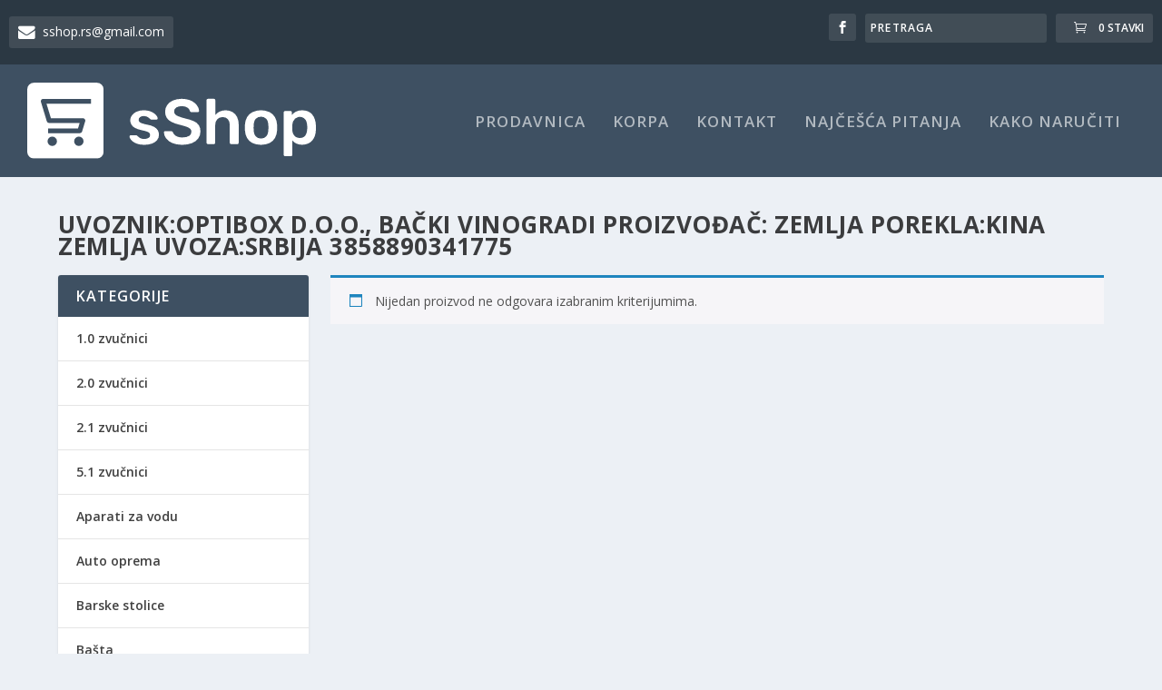

--- FILE ---
content_type: text/html; charset=UTF-8
request_url: https://www.sshop.rs/deklaracija/uvoznikoptibox-d-o-o-backi-vinogradi-proizvodjac-zemlja-poreklakina-zemlja-uvozasrbija-3858890341775/
body_size: 24957
content:
<!DOCTYPE html>
<!--[if IE 6]><html id="ie6" lang="sr-RS">
<![endif]-->
<!--[if IE 7]><html id="ie7" lang="sr-RS">
<![endif]-->
<!--[if IE 8]><html id="ie8" lang="sr-RS">
<![endif]-->
<!--[if !(IE 6) | !(IE 7) | !(IE 8)  ]><!--><html lang="sr-RS">
<!--<![endif]--><head><meta charset="UTF-8" /><link rel="preconnect" href="https://fonts.gstatic.com/" crossorigin /><meta http-equiv="X-UA-Compatible" content="IE=edge"><link rel="pingback" href="https://www.sshop.rs/xmlrpc.php" /><!--[if lt IE 9]> <script src="https://www.sshop.rs/wp-content/themes/Extra/scripts/ext/html5.js" type="text/javascript"></script> <![endif]--> <script type="text/javascript" src="[data-uri]" defer></script> <meta name='robots' content='index, follow, max-image-preview:large, max-snippet:-1, max-video-preview:-1' /> <script src="[data-uri]" defer></script> <title>Uvoznik:Optibox d.o.o., Bački Vinogradi Proizvođač: Zemlja porekla:Kina Zemlja uvoza:Srbija 3858890341775 Arhive &#8211; sShop</title><link rel="canonical" href="https://www.sshop.rs/deklaracija/uvoznikoptibox-d-o-o-backi-vinogradi-proizvodjac-zemlja-poreklakina-zemlja-uvozasrbija-3858890341775/" /><meta property="og:locale" content="sr_RS" /><meta property="og:type" content="article" /><meta property="og:title" content="Uvoznik:Optibox d.o.o., Bački Vinogradi Proizvođač: Zemlja porekla:Kina Zemlja uvoza:Srbija 3858890341775 Arhive &#8211; sShop" /><meta property="og:url" content="https://www.sshop.rs/deklaracija/uvoznikoptibox-d-o-o-backi-vinogradi-proizvodjac-zemlja-poreklakina-zemlja-uvozasrbija-3858890341775/" /><meta property="og:site_name" content="sShop" /><meta name="twitter:card" content="summary_large_image" /> <script type="application/ld+json" class="yoast-schema-graph">{"@context":"https://schema.org","@graph":[{"@type":"CollectionPage","@id":"https://www.sshop.rs/deklaracija/uvoznikoptibox-d-o-o-backi-vinogradi-proizvodjac-zemlja-poreklakina-zemlja-uvozasrbija-3858890341775/","url":"https://www.sshop.rs/deklaracija/uvoznikoptibox-d-o-o-backi-vinogradi-proizvodjac-zemlja-poreklakina-zemlja-uvozasrbija-3858890341775/","name":"Uvoznik:Optibox d.o.o., Bački Vinogradi Proizvođač: Zemlja porekla:Kina Zemlja uvoza:Srbija 3858890341775 Arhive &#8211; sShop","isPartOf":{"@id":"https://www.sshop.rs/#website"},"breadcrumb":{"@id":"https://www.sshop.rs/deklaracija/uvoznikoptibox-d-o-o-backi-vinogradi-proizvodjac-zemlja-poreklakina-zemlja-uvozasrbija-3858890341775/#breadcrumb"},"inLanguage":"sr-RS"},{"@type":"BreadcrumbList","@id":"https://www.sshop.rs/deklaracija/uvoznikoptibox-d-o-o-backi-vinogradi-proizvodjac-zemlja-poreklakina-zemlja-uvozasrbija-3858890341775/#breadcrumb","itemListElement":[{"@type":"ListItem","position":1,"name":"Home","item":"https://www.sshop.rs/"},{"@type":"ListItem","position":2,"name":"Uvoznik:Optibox d.o.o., Bački Vinogradi Proizvođač: Zemlja porekla:Kina Zemlja uvoza:Srbija 3858890341775"}]},{"@type":"WebSite","@id":"https://www.sshop.rs/#website","url":"https://www.sshop.rs/","name":"sShop","description":"","publisher":{"@id":"https://www.sshop.rs/#/schema/person/75b4c336dab19782b2c573dcbf31e136"},"potentialAction":[{"@type":"SearchAction","target":{"@type":"EntryPoint","urlTemplate":"https://www.sshop.rs/?s={search_term_string}"},"query-input":{"@type":"PropertyValueSpecification","valueRequired":true,"valueName":"search_term_string"}}],"inLanguage":"sr-RS"},{"@type":["Person","Organization"],"@id":"https://www.sshop.rs/#/schema/person/75b4c336dab19782b2c573dcbf31e136","name":"sShop","image":{"@type":"ImageObject","inLanguage":"sr-RS","@id":"https://www.sshop.rs/#/schema/person/image/","url":"https://secure.gravatar.com/avatar/623cb661a624f664216918f58add257ead9ca9357ed477e75db29b4952117720?s=96&d=mm&r=g","contentUrl":"https://secure.gravatar.com/avatar/623cb661a624f664216918f58add257ead9ca9357ed477e75db29b4952117720?s=96&d=mm&r=g","caption":"sShop"},"logo":{"@id":"https://www.sshop.rs/#/schema/person/image/"}}]}</script> <link rel='dns-prefetch' href='//www.googletagmanager.com' /><link rel='dns-prefetch' href='//stats.wp.com' /><link rel='dns-prefetch' href='//capi-automation.s3.us-east-2.amazonaws.com' /><link rel='dns-prefetch' href='//maxcdn.bootstrapcdn.com' /><link rel='dns-prefetch' href='//fonts.googleapis.com' /><link rel='preconnect' href='//i0.wp.com' /><link rel='preconnect' href='//c0.wp.com' /><link rel="alternate" type="application/rss+xml" title="sShop &raquo; dovod" href="https://www.sshop.rs/feed/" /><link rel="alternate" type="application/rss+xml" title="sShop &raquo; dovod komentara" href="https://www.sshop.rs/comments/feed/" /><link rel="alternate" type="application/rss+xml" title="sShop &raquo; dovod za Uvoznik:Optibox d.o.o., Bački Vinogradi Proizvođač: Zemlja porekla:Kina Zemlja uvoza:Srbija 3858890341775 Deklaracija" href="https://www.sshop.rs/deklaracija/uvoznikoptibox-d-o-o-backi-vinogradi-proizvodjac-zemlja-poreklakina-zemlja-uvozasrbija-3858890341775/feed/" /><meta content="Extra Child v.4.25.0" name="generator"/> <script src="[data-uri]" defer></script><script data-optimized="1" src="https://www.sshop.rs/wp-content/plugins/litespeed-cache/assets/js/webfontloader.min.js" defer></script><link data-optimized="2" rel="stylesheet" href="https://www.sshop.rs/wp-content/litespeed/css/e6d63ac28c7aa8e6a379b972bb71d564.css?ver=02751" /><script type="text/javascript" id="woocommerce-google-analytics-integration-gtag-js-after" src="[data-uri]" defer></script> <script type="text/javascript" src="https://c0.wp.com/c/6.9/wp-includes/js/jquery/jquery.min.js" id="jquery-core-js" defer data-deferred="1"></script> <script type="text/javascript" id="hlst_np_intesa-js-extra" src="[data-uri]" defer></script> <script type="text/javascript" src="https://c0.wp.com/c/6.9/wp-includes/js/jquery/jquery-migrate.min.js" id="jquery-migrate-js" defer data-deferred="1"></script> <script type="text/javascript" src="https://c0.wp.com/p/woocommerce/10.4.3/assets/js/jquery-blockui/jquery.blockUI.min.js" id="wc-jquery-blockui-js" data-wp-strategy="defer"></script> <script type="text/javascript" id="wc-add-to-cart-js-extra" src="[data-uri]" defer></script> <script type="text/javascript" src="https://c0.wp.com/p/woocommerce/10.4.3/assets/js/frontend/add-to-cart.min.js" id="wc-add-to-cart-js" defer="defer" data-wp-strategy="defer"></script> <script type="text/javascript" src="https://c0.wp.com/p/woocommerce/10.4.3/assets/js/js-cookie/js.cookie.min.js" id="wc-js-cookie-js" defer="defer" data-wp-strategy="defer"></script> <script type="text/javascript" id="woocommerce-js-extra" src="[data-uri]" defer></script> <script type="text/javascript" src="https://c0.wp.com/p/woocommerce/10.4.3/assets/js/frontend/woocommerce.min.js" id="woocommerce-js" defer="defer" data-wp-strategy="defer"></script> <script type="text/javascript" src="https://stats.wp.com/s-202604.js" id="woocommerce-analytics-js" defer="defer" data-wp-strategy="defer"></script> <link rel="https://api.w.org/" href="https://www.sshop.rs/wp-json/" /><link rel="EditURI" type="application/rsd+xml" title="RSD" href="https://www.sshop.rs/xmlrpc.php?rsd" /> <script src="https://www.googletagmanager.com/gtag/js?id=AW-390686783" defer data-deferred="1"></script> <script src="[data-uri]" defer></script> <meta name="viewport" content="width=device-width, initial-scale=1.0, maximum-scale=1.0, user-scalable=1" />	<noscript><style>.woocommerce-product-gallery{ opacity: 1 !important; }</style></noscript> <script src="[data-uri]" defer></script> <script  type="text/javascript" src="[data-uri]" defer></script>  <script  type="text/javascript" src="[data-uri]" defer></script> <link rel="icon" href="https://i0.wp.com/www.sshop.rs/wp-content/uploads/2021/02/cropped-icon.png?fit=32%2C32&#038;ssl=1" sizes="32x32" /><link rel="icon" href="https://i0.wp.com/www.sshop.rs/wp-content/uploads/2021/02/cropped-icon.png?fit=192%2C192&#038;ssl=1" sizes="192x192" /><link rel="apple-touch-icon" href="https://i0.wp.com/www.sshop.rs/wp-content/uploads/2021/02/cropped-icon.png?fit=180%2C180&#038;ssl=1" /><meta name="msapplication-TileImage" content="https://i0.wp.com/www.sshop.rs/wp-content/uploads/2021/02/cropped-icon.png?fit=270%2C270&#038;ssl=1" /></head><body data-rsssl=1 class="archive tax-pa_deklaracija term-uvoznikoptibox-d-o-o-backi-vinogradi-proizvodjac-zemlja-poreklakina-zemlja-uvozasrbija-3858890341775 term-3706 wp-theme-Extra wp-child-theme-Extra-child theme-Extra woocommerce woocommerce-page woocommerce-no-js woo-variation-swatches wvs-behavior-blur-no-cross wvs-theme-extra-child wvs-show-label wvs-tooltip et_extra et_fullwidth_nav et_fullwidth_secondary_nav et_fixed_nav et_pb_gutters3 et_primary_nav_dropdown_animation_Default et_secondary_nav_dropdown_animation_Default with_sidebar with_sidebar_left et_includes_sidebar et-db"><div id="page-container" class="page-container"><header class="header left-right"><div id="top-header" style=""><div class="container"><div id="et-secondary-nav" class=""><ul class="contact"><li>
<a href="/cdn-cgi/l/email-protection#e89b9b808798c69a9ba88f85898184c68b8785" target="_blank">
<i class="fa fa-envelope fa-lg" style="margin-right: 8px"></i><span class="__cf_email__" data-cfemail="8dfefee5e2fda3fffecdeae0ece4e1a3eee2e0">[email&#160;protected]</span>
</a></li></ul></div><div id="et-info"><ul class="et-extra-social-icons" style=""><li class="et-extra-social-icon facebook">
<a href="https://www.facebook.com/sshop.rs" class="et-extra-icon et-extra-icon-background-hover et-extra-icon-facebook"></a></li></ul><div class="et-top-search" style=""><div class="aws-container" data-url="/?wc-ajax=aws_action" data-siteurl="https://www.sshop.rs" data-lang="" data-show-loader="true" data-show-more="false" data-show-page="false" data-ajax-search="true" data-show-clear="false" data-mobile-screen="false" data-use-analytics="true" data-min-chars="1" data-buttons-order="1" data-timeout="300" data-is-mobile="false" data-page-id="3706" data-tax="pa_deklaracija" ><form class="aws-search-form" action="https://www.sshop.rs/" method="get" role="search" ><div class="aws-wrapper"><label class="aws-search-label" for="696ef2365ff27">Pretraga</label><input type="search" name="s" id="696ef2365ff27" value="" class="aws-search-field" placeholder="Pretraga" autocomplete="off" /><input type="hidden" name="post_type" value="product"><input type="hidden" name="type_aws" value="true"><div class="aws-search-clear"><span>×</span></div><div class="aws-loader"></div></div></form></div></div>
<span class="et-top-cart-total" style="">
<a href="https://www.sshop.rs/korpa/" class="et-cart" title="0 stavki u Korpi">
<span>0 Stavki</span>
</a>						</span></div></div></div><div id="main-header-wrapper"><div id="main-header" data-fixed-height="83"><div class="container">
<a class="logo" href="https://www.sshop.rs/" data-fixed-height="51">
<img src="https://www.sshop.rs/wp-content/uploads/2021/02/logo.svg" alt="sShop" id="logo" />
</a><div id="et-navigation" class=""><ul id="et-menu" class="nav"><li id="menu-item-82349" class="menu-item menu-item-type-post_type menu-item-object-page menu-item-82349"><a href="https://www.sshop.rs/prodavnica/">Prodavnica</a></li><li id="menu-item-470" class="menu-item menu-item-type-post_type menu-item-object-page menu-item-470"><a href="https://www.sshop.rs/korpa/">Korpa</a></li><li id="menu-item-475" class="menu-item menu-item-type-post_type menu-item-object-page menu-item-475"><a href="https://www.sshop.rs/kontakt/">Kontakt</a></li><li id="menu-item-480" class="menu-item menu-item-type-post_type menu-item-object-page menu-item-480"><a href="https://www.sshop.rs/najcesca-pitanja/">Najčešća Pitanja</a></li><li id="menu-item-901" class="menu-item menu-item-type-post_type menu-item-object-page menu-item-901"><a href="https://www.sshop.rs/kako-naruciti/">Kako Naručiti</a></li></ul><div id="et-mobile-navigation">
<span class="show-menu"><div class="show-menu-button">
<span></span>
<span></span>
<span></span></div><p>Izaberite Stranica</p>
</span><nav></nav></div></div></div></div></div></header><div id="main-content"><div class="container"><div id="content-area" class="clearfix"><div class="woocommerce-page-top"><div class="et_pb_row"><h1 class="page-title">Uvoznik:Optibox d.o.o., Bački Vinogradi Proizvođač: Zemlja porekla:Kina Zemlja uvoza:Srbija 3858890341775</h1></div></div><div class="et_pb_extra_column_main"><header class="woocommerce-products-header"></header><div class="woocommerce-no-products-found"><div class="woocommerce-info" role="status">
Nijedan proizvod ne odgovara izabranim kriterijumima.</div></div></div><div class="et_pb_extra_column_sidebar"><div id="woocommerce_product_categories-3" class="et_pb_widget woocommerce widget_product_categories"><h4 class="widgettitle">Kategorije</h4><ul class="product-categories"><li class="cat-item cat-item-12588"><a href="https://www.sshop.rs/kategorija-proizvoda/1-0-zvucnici-2/">1.0 zvučnici</a></li><li class="cat-item cat-item-12581"><a href="https://www.sshop.rs/kategorija-proizvoda/2-0-zvucnici-2/">2.0 zvučnici</a></li><li class="cat-item cat-item-12585"><a href="https://www.sshop.rs/kategorija-proizvoda/2-1-zvucnici-2/">2.1 zvučnici</a></li><li class="cat-item cat-item-12580"><a href="https://www.sshop.rs/kategorija-proizvoda/5-1-zvucnici-2/">5.1 zvučnici</a></li><li class="cat-item cat-item-9404"><a href="https://www.sshop.rs/kategorija-proizvoda/aparati-za-vodu/">Aparati za vodu</a></li><li class="cat-item cat-item-1334"><a href="https://www.sshop.rs/kategorija-proizvoda/auto-oprema/">Auto oprema</a></li><li class="cat-item cat-item-12435"><a href="https://www.sshop.rs/kategorija-proizvoda/barske-stolice-2/">Barske stolice</a></li><li class="cat-item cat-item-12430"><a href="https://www.sshop.rs/kategorija-proizvoda/basta-2/">Bašta</a></li><li class="cat-item cat-item-12787"><a href="https://www.sshop.rs/kategorija-proizvoda/bluetooth-slusalice-2/">Bluetooth slušalice</a></li><li class="cat-item cat-item-24 cat-parent"><a href="https://www.sshop.rs/kategorija-proizvoda/bluetooth-zvucnici/">Bluetooth Zvučnici</a></li><li class="cat-item cat-item-12732"><a href="https://www.sshop.rs/kategorija-proizvoda/brijaci-i-trimeri-2/">Brijaci i Trimeri</a></li><li class="cat-item cat-item-20 cat-parent"><a href="https://www.sshop.rs/kategorija-proizvoda/igracke-za-decu/">Dečiji program</a></li><li class="cat-item cat-item-12431"><a href="https://www.sshop.rs/kategorija-proizvoda/dekoracija-3/">Dekoracija</a></li><li class="cat-item cat-item-12790"><a href="https://www.sshop.rs/kategorija-proizvoda/digitalne-kamere-2/">Digitalne kamere</a></li><li class="cat-item cat-item-12789"><a href="https://www.sshop.rs/kategorija-proizvoda/digitalni-fotoaparati-2/">Digitalni fotoaparati</a></li><li class="cat-item cat-item-12474"><a href="https://www.sshop.rs/kategorija-proizvoda/dodatna-oprema/">Dodatna oprema</a></li><li class="cat-item cat-item-12712"><a href="https://www.sshop.rs/kategorija-proizvoda/dodatna-oprema-za-preciscivace-vazduha-2/">Dodatna oprema za preciscivace vazduha</a></li><li class="cat-item cat-item-12721"><a href="https://www.sshop.rs/kategorija-proizvoda/dodatna-oprema-za-usisivace-2/">Dodatna oprema za usisivace</a></li><li class="cat-item cat-item-12681"><a href="https://www.sshop.rs/kategorija-proizvoda/elektricne-cetkice-za-zube-3/">Elektricne cetkice za zube</a></li><li class="cat-item cat-item-12428"><a href="https://www.sshop.rs/kategorija-proizvoda/elektricni-alat-3/">Električni alat</a></li><li class="cat-item cat-item-12725"><a href="https://www.sshop.rs/kategorija-proizvoda/fen-za-kosu-2/">Fen za kosu</a></li><li class="cat-item cat-item-12422"><a href="https://www.sshop.rs/kategorija-proizvoda/fitnes-oprema-4/">Fitnes oprema</a></li><li class="cat-item cat-item-12436"><a href="https://www.sshop.rs/kategorija-proizvoda/fotelje-i-stolice-3/">Fotelje i stolice</a></li><li class="cat-item cat-item-9 cat-parent"><a href="https://www.sshop.rs/kategorija-proizvoda/frizerska-oprema/">Frizerska oprema</a></li><li class="cat-item cat-item-12605"><a href="https://www.sshop.rs/kategorija-proizvoda/gamepad-volani-2/">Gamepad, volani</a></li><li class="cat-item cat-item-12478"><a href="https://www.sshop.rs/kategorija-proizvoda/graficke-kartice/">Grafičke kartice</a></li><li class="cat-item cat-item-12578"><a href="https://www.sshop.rs/kategorija-proizvoda/graficke-table-2/">Graficke table</a></li><li class="cat-item cat-item-41 cat-parent"><a href="https://www.sshop.rs/kategorija-proizvoda/elektricne-grejalice/">Grejalice</a></li><li class="cat-item cat-item-12552"><a href="https://www.sshop.rs/kategorija-proizvoda/hdd-fioke-2/">HDD fioke</a></li><li class="cat-item cat-item-12796"><a href="https://www.sshop.rs/kategorija-proizvoda/hdmi/">HDMI</a></li><li class="cat-item cat-item-38"><a href="https://www.sshop.rs/kategorija-proizvoda/iunik-proizvodi-kozmetika/">IUNIK Proizvodi Kozmetika</a></li><li class="cat-item cat-item-12425"><a href="https://www.sshop.rs/kategorija-proizvoda/kancelarijske-i-gejmerske-stolice-3/">Kancelarijske i gejmerske stolice</a></li><li class="cat-item cat-item-12785"><a href="https://www.sshop.rs/kategorija-proizvoda/karaoke-zvucnici-2/">Karaoke zvucnici</a></li><li class="cat-item cat-item-12556"><a href="https://www.sshop.rs/kategorija-proizvoda/kertridzi-2/">Kertridži</a></li><li class="cat-item cat-item-12782"><a href="https://www.sshop.rs/kategorija-proizvoda/klima-uredjaji-2/">Klima uredjaji</a></li><li class="cat-item cat-item-12437"><a href="https://www.sshop.rs/kategorija-proizvoda/koferi-4/">Koferi</a></li><li class="cat-item cat-item-12579"><a href="https://www.sshop.rs/kategorija-proizvoda/komplet-tastatura-i-mis-2/">Komplet tastatura i miš</a></li><li class="cat-item cat-item-35 cat-parent"><a href="https://www.sshop.rs/kategorija-proizvoda/kuhinja/">Kuhinja</a></li><li class="cat-item cat-item-12680"><a href="https://www.sshop.rs/kategorija-proizvoda/kuhinjski-aparati-2/">Kuhinjski aparati</a></li><li class="cat-item cat-item-12433"><a href="https://www.sshop.rs/kategorija-proizvoda/kupaci-kostimi-4/">Kupaći kostimi</a></li><li class="cat-item cat-item-12429"><a href="https://www.sshop.rs/kategorija-proizvoda/kupatilski-program-4/">Kupatilski program</a></li><li class="cat-item cat-item-12576"><a href="https://www.sshop.rs/kategorija-proizvoda/laserski-stampaci-2/">Laserski štampači</a></li><li class="cat-item cat-item-12772"><a href="https://www.sshop.rs/kategorija-proizvoda/led-2/">LED</a></li><li class="cat-item cat-item-6 cat-parent"><a href="https://www.sshop.rs/kategorija-proizvoda/lepota-zdravlje/">Lepota &amp; Zdravlje</a></li><li class="cat-item cat-item-12432"><a href="https://www.sshop.rs/kategorija-proizvoda/mali-kucni-i-kuhinjski-aparati-4/">Mali kućni i kuhinjski aparati</a></li><li class="cat-item cat-item-12481"><a href="https://www.sshop.rs/kategorija-proizvoda/maticne-ploce/">Matične ploče</a></li><li class="cat-item cat-item-12709"><a href="https://www.sshop.rs/kategorija-proizvoda/mi-backpack-2/">Mi Backpack</a></li><li class="cat-item cat-item-12683"><a href="https://www.sshop.rs/kategorija-proizvoda/mi-electric-scooter-2/">Mi Electric Scooter</a></li><li class="cat-item cat-item-12726"><a href="https://www.sshop.rs/kategorija-proizvoda/mi-home-security-camera-360-2/">Mi Home Security Camera 360</a></li><li class="cat-item cat-item-12728"><a href="https://www.sshop.rs/kategorija-proizvoda/mi-temperature-and-hu-2/">Mi Temperature and Hu</a></li><li class="cat-item cat-item-12363"><a href="https://www.sshop.rs/kategorija-proizvoda/mikrofoni/">Mikrofoni</a></li><li class="cat-item cat-item-43 cat-parent"><a href="https://www.sshop.rs/kategorija-proizvoda/tel/">Mobilni telefoni</a></li><li class="cat-item cat-item-12724"><a href="https://www.sshop.rs/kategorija-proizvoda/monitori-25-2/">Monitori &gt;25"</a></li><li class="cat-item cat-item-12767"><a href="https://www.sshop.rs/kategorija-proizvoda/monitori-21-5-i-22-2/">Monitori 21.5" i 22"</a></li><li class="cat-item cat-item-12769"><a href="https://www.sshop.rs/kategorija-proizvoda/monitori-23-i-24-2/">Monitori 23" i 24"</a></li><li class="cat-item cat-item-12563"><a href="https://www.sshop.rs/kategorija-proizvoda/multifunkcijski-inkjet-2/">Multifunkcijski inkjet</a></li><li class="cat-item cat-item-12569"><a href="https://www.sshop.rs/kategorija-proizvoda/multifunkcijski-laserski-2/">Multifunkcijski laserski</a></li><li class="cat-item cat-item-12424"><a href="https://www.sshop.rs/kategorija-proizvoda/nakit-3/">Nakit</a></li><li class="cat-item cat-item-12434"><a href="https://www.sshop.rs/kategorija-proizvoda/namestaj-3/">NAMEŠTAJ</a></li><li class="cat-item cat-item-12553"><a href="https://www.sshop.rs/kategorija-proizvoda/napajanja-2/">Napajanja</a></li><li class="cat-item cat-item-12792"><a href="https://www.sshop.rs/kategorija-proizvoda/napajanje/">Napajanje</a></li><li class="cat-item cat-item-12421"><a href="https://www.sshop.rs/kategorija-proizvoda/nega-i-stilizovanje-3/">Nega i stilizovanje</a></li><li class="cat-item cat-item-12427"><a href="https://www.sshop.rs/kategorija-proizvoda/neseseri-3/">Neseseri</a></li><li class="cat-item cat-item-28 cat-parent"><a href="https://www.sshop.rs/kategorija-proizvoda/novi-proizvodi/">Novi Proizvodi</a></li><li class="cat-item cat-item-44 cat-parent"><a href="https://www.sshop.rs/kategorija-proizvoda/novogodisnja-dekoracija/">Novogodišnja dekoracija</a></li><li class="cat-item cat-item-12426"><a href="https://www.sshop.rs/kategorija-proizvoda/obuca/">Obuća</a></li><li class="cat-item cat-item-12734"><a href="https://www.sshop.rs/kategorija-proizvoda/oprema-za-kucne-ljubimce-2/">Oprema za kucne ljubimce</a></li><li class="cat-item cat-item-7 cat-parent"><a href="https://www.sshop.rs/kategorija-proizvoda/oprema-za-mobilne-telefone/">Oprema za mobilne telefone</a></li><li class="cat-item cat-item-34 cat-parent"><a href="https://www.sshop.rs/kategorija-proizvoda/oprema-za-racunare/">Oprema za računare</a></li><li class="cat-item cat-item-10916"><a href="https://www.sshop.rs/kategorija-proizvoda/outlet-2/">OUTLET</a></li><li class="cat-item cat-item-27 cat-parent"><a href="https://www.sshop.rs/kategorija-proizvoda/smart-watch/">Pametni Satovi</a></li><li class="cat-item cat-item-11238"><a href="https://www.sshop.rs/kategorija-proizvoda/papir/">Papir</a></li><li class="cat-item cat-item-10915 cat-parent"><a href="https://www.sshop.rs/kategorija-proizvoda/pet-program-2/">Pet program</a></li><li class="cat-item cat-item-11853"><a href="https://www.sshop.rs/kategorija-proizvoda/platno-za-projektor/">Platno za projektor</a></li><li class="cat-item cat-item-11253"><a href="https://www.sshop.rs/kategorija-proizvoda/podloge-za-miseve/">Podloge za miševe</a></li><li class="cat-item cat-item-22 cat-parent"><a href="https://www.sshop.rs/kategorija-proizvoda/popusti/">Popusti %</a></li><li class="cat-item cat-item-11771"><a href="https://www.sshop.rs/kategorija-proizvoda/preciscaci-vazduha/">Preciscaci vazduha</a></li><li class="cat-item cat-item-10877"><a href="https://www.sshop.rs/kategorija-proizvoda/preciscivaci-vazduha/">Prečišćivači vazduha</a></li><li class="cat-item cat-item-12485"><a href="https://www.sshop.rs/kategorija-proizvoda/procesori/">Procesori</a></li><li class="cat-item cat-item-11881"><a href="https://www.sshop.rs/kategorija-proizvoda/projektori-2/">Projektori</a></li><li class="cat-item cat-item-11249"><a href="https://www.sshop.rs/kategorija-proizvoda/ps-2-misevi/">PS/2 miševi</a></li><li class="cat-item cat-item-12532"><a href="https://www.sshop.rs/kategorija-proizvoda/ram-memorija-za-desktop-racunare/">Ram memorija za desktop računare</a></li><li class="cat-item cat-item-40 cat-parent"><a href="https://www.sshop.rs/kategorija-proizvoda/rashladni-uredjaji/">Rashladni uređaji</a></li><li class="cat-item cat-item-10908"><a href="https://www.sshop.rs/kategorija-proizvoda/rasveta-3/">Rasveta</a></li><li class="cat-item cat-item-10905"><a href="https://www.sshop.rs/kategorija-proizvoda/razno-3/">Razno</a></li><li class="cat-item cat-item-11237"><a href="https://www.sshop.rs/kategorija-proizvoda/refili/">Refili</a></li><li class="cat-item cat-item-10902 cat-parent"><a href="https://www.sshop.rs/kategorija-proizvoda/rucni-alat-2/">Ručni alat</a></li><li class="cat-item cat-item-10893"><a href="https://www.sshop.rs/kategorija-proizvoda/rucni-satovi-2/">Ručni satovi</a></li><li class="cat-item cat-item-10917"><a href="https://www.sshop.rs/kategorija-proizvoda/setovi-2/">Setovi</a></li><li class="cat-item cat-item-11713"><a href="https://www.sshop.rs/kategorija-proizvoda/skeneri/">Skeneri</a></li><li class="cat-item cat-item-10876"><a href="https://www.sshop.rs/kategorija-proizvoda/slavine/">SLAVINE</a></li><li class="cat-item cat-item-11246"><a href="https://www.sshop.rs/kategorija-proizvoda/slusalice-2/">Slušalice</a></li><li class="cat-item cat-item-11737"><a href="https://www.sshop.rs/kategorija-proizvoda/smartphone/">Smartphone</a></li><li class="cat-item cat-item-39 cat-parent"><a href="https://www.sshop.rs/kategorija-proizvoda/solarled/">Solarna LED rasveta</a></li><li class="cat-item cat-item-10909 cat-parent"><a href="https://www.sshop.rs/kategorija-proizvoda/sport-i-putovanje-3/">Sport i putovanje</a></li><li class="cat-item cat-item-52 cat-parent"><a href="https://www.sshop.rs/kategorija-proizvoda/sportskaoprema/">Sportska oprema</a></li><li class="cat-item cat-item-12491"><a href="https://www.sshop.rs/kategorija-proizvoda/ssd-diskovi/">SSD diskovi</a></li><li class="cat-item cat-item-10888"><a href="https://www.sshop.rs/kategorija-proizvoda/sve-za-bebe-i-decu-3/">Sve za Bebe i Decu</a></li><li class="cat-item cat-item-8 cat-parent"><a href="https://www.sshop.rs/kategorija-proizvoda/domacinstvo/">Sve za kuću</a></li><li class="cat-item cat-item-11743"><a href="https://www.sshop.rs/kategorija-proizvoda/tablet/">Tablet</a></li><li class="cat-item cat-item-76"><a href="https://www.sshop.rs/kategorija-proizvoda/televizori/">Televizori</a></li><li class="cat-item cat-item-11982"><a href="https://www.sshop.rs/kategorija-proizvoda/termalni-stampaci/">Termalni štampači</a></li><li class="cat-item cat-item-11221"><a href="https://www.sshop.rs/kategorija-proizvoda/toneri/">Toneri</a></li><li class="cat-item cat-item-11043"><a href="https://www.sshop.rs/kategorija-proizvoda/torbe-2/">Torbe</a></li><li class="cat-item cat-item-11870"><a href="https://www.sshop.rs/kategorija-proizvoda/torbe-rancevi-futrole-navlake/">Torbe, rančevi, futrole, navlake</a></li><li class="cat-item cat-item-12159"><a href="https://www.sshop.rs/kategorija-proizvoda/ts-computer-glasses/">TS Computer Glasses</a></li><li class="cat-item cat-item-12076"><a href="https://www.sshop.rs/kategorija-proizvoda/ts-nylon-polarized-sunglasses/">TS Nylon Polarized Sunglasses</a></li><li class="cat-item cat-item-12423"><a href="https://www.sshop.rs/kategorija-proizvoda/tv-audio-video-4/">TV - Audio - Video</a></li><li class="cat-item cat-item-75 cat-parent"><a href="https://www.sshop.rs/kategorija-proizvoda/tvtehnika/">Tv,audio,video</a></li><li class="cat-item cat-item-10911"><a href="https://www.sshop.rs/kategorija-proizvoda/uradi-sam-2/">Uradi Sam</a></li><li class="cat-item cat-item-11229"><a href="https://www.sshop.rs/kategorija-proizvoda/usb/">USB</a></li><li class="cat-item cat-item-11226"><a href="https://www.sshop.rs/kategorija-proizvoda/usb-flash-memorije/">USB flash memorije</a></li><li class="cat-item cat-item-12145"><a href="https://www.sshop.rs/kategorija-proizvoda/usb-hub/">USB Hub</a></li><li class="cat-item cat-item-11245"><a href="https://www.sshop.rs/kategorija-proizvoda/usb-misevi/">USB miševi</a></li><li class="cat-item cat-item-11248"><a href="https://www.sshop.rs/kategorija-proizvoda/usb-tastature/">USB tastature</a></li><li class="cat-item cat-item-9409"><a href="https://www.sshop.rs/kategorija-proizvoda/usisivaci-2/">Usisivači</a></li><li class="cat-item cat-item-11818"><a href="https://www.sshop.rs/kategorija-proizvoda/vage/">Vage</a></li><li class="cat-item cat-item-10880"><a href="https://www.sshop.rs/kategorija-proizvoda/ventilatori/">Ventilatori</a></li><li class="cat-item cat-item-10565"><a href="https://www.sshop.rs/kategorija-proizvoda/vise-namenske-police-i-stalci/">VIŠENAMENSKE POLICE I STALCI</a></li><li class="cat-item cat-item-11255"><a href="https://www.sshop.rs/kategorija-proizvoda/web-kamere/">Web kamere</a></li><li class="cat-item cat-item-11895"><a href="https://www.sshop.rs/kategorija-proizvoda/wireless-access-pointi-i-ruteri/">Wireless access pointi i ruteri</a></li><li class="cat-item cat-item-11958"><a href="https://www.sshop.rs/kategorija-proizvoda/wireless-kartice/">Wireless kartice</a></li><li class="cat-item cat-item-21 cat-parent"><a href="https://www.sshop.rs/kategorija-proizvoda/za-kucne-ljubimce/">Za kućne ljubimce</a></li></ul></div><div id="custom_html-4" class="widget_text et_pb_widget widget_custom_html"><h4 class="widgettitle">Sa naše facebook stranice</h4><div class="textwidget custom-html-widget"><div class="cff-wrapper"><div class="cff-wrapper-ctn  cff-wrapper-fixed-height"  style="height:350px;" ><div id="cff"  class="cff cff-list-container  cff-fixed-height  cff-default-styles  cff-mob-cols-1 cff-tab-cols-1"   style="width:100%;"   data-char="400" ><div class="cff-posts-wrap"><div id="cff_1688092214741061_1352198846535843" class="cff-item cff-photo-post author-sshop-rs" ><div class="cff-author"><div class="cff-author-text"><div class="cff-page-name cff-author-date" >
<a href="https://facebook.com/1688092214741061" target="_blank" rel="nofollow noopener" >sshop.rs</a>
<span class="cff-story"> </span></div><p class="cff-date" > 3 months ago</p></div><div class="cff-author-img " data-avatar="https://scontent-fra3-1.xx.fbcdn.net/v/t1.6435-1/156235996_259989345756804_4109987821780570163_n.jpg?stp=cp0_dst-jpg_s50x50_tt6&#038;_nc_cat=103&#038;ccb=1-7&#038;_nc_sid=f907e8&#038;_nc_ohc=EmWPhROLwIwQ7kNvwHLHJz2&#038;_nc_oc=AdlbsykZvwtEQpvCnlnodRVcEZPnW0Uhwb5XoBBFtl2hG4AKR8FoPn83LW0XwFfz8uMEon7vCerW36iqM4_SVzuz&#038;_nc_zt=24&#038;_nc_ht=scontent-fra3-1.xx&#038;edm=AKIiGfEEAAAA&#038;_nc_gid=HwQXZ-ffbNP5tUTgJ0K4Eg&#038;_nc_tpa=Q5bMBQFDxN1clQeQBHyOiSgyFzoRmeuD08KLP-j6IbbRan3JomIRtvdtzZmbz9dQGplQFzcOMFjswWaHzA&#038;oh=00_AfocRDCuIRbTBGWpXBkUNDY5W17Lml6hF8IxLD40LcRmqA&#038;oe=6995C307">
<a href="https://facebook.com/1688092214741061" target="_blank" rel="nofollow noopener" ><img data-lazyloaded="1" src="[data-uri]" data-src="https://scontent-fra3-1.xx.fbcdn.net/v/t1.6435-1/156235996_259989345756804_4109987821780570163_n.jpg?stp=cp0_dst-jpg_s50x50_tt6&#038;_nc_cat=103&#038;ccb=1-7&#038;_nc_sid=f907e8&#038;_nc_ohc=EmWPhROLwIwQ7kNvwHLHJz2&#038;_nc_oc=AdlbsykZvwtEQpvCnlnodRVcEZPnW0Uhwb5XoBBFtl2hG4AKR8FoPn83LW0XwFfz8uMEon7vCerW36iqM4_SVzuz&#038;_nc_zt=24&#038;_nc_ht=scontent-fra3-1.xx&#038;edm=AKIiGfEEAAAA&#038;_nc_gid=HwQXZ-ffbNP5tUTgJ0K4Eg&#038;_nc_tpa=Q5bMBQFDxN1clQeQBHyOiSgyFzoRmeuD08KLP-j6IbbRan3JomIRtvdtzZmbz9dQGplQFzcOMFjswWaHzA&#038;oh=00_AfocRDCuIRbTBGWpXBkUNDY5W17Lml6hF8IxLD40LcRmqA&#038;oe=6995C307" title="sshop.rs" alt="sshop.rs" width=40 height=40 onerror="this.style.display='none'"><noscript><img src="https://scontent-fra3-1.xx.fbcdn.net/v/t1.6435-1/156235996_259989345756804_4109987821780570163_n.jpg?stp=cp0_dst-jpg_s50x50_tt6&#038;_nc_cat=103&#038;ccb=1-7&#038;_nc_sid=f907e8&#038;_nc_ohc=EmWPhROLwIwQ7kNvwHLHJz2&#038;_nc_oc=AdlbsykZvwtEQpvCnlnodRVcEZPnW0Uhwb5XoBBFtl2hG4AKR8FoPn83LW0XwFfz8uMEon7vCerW36iqM4_SVzuz&#038;_nc_zt=24&#038;_nc_ht=scontent-fra3-1.xx&#038;edm=AKIiGfEEAAAA&#038;_nc_gid=HwQXZ-ffbNP5tUTgJ0K4Eg&#038;_nc_tpa=Q5bMBQFDxN1clQeQBHyOiSgyFzoRmeuD08KLP-j6IbbRan3JomIRtvdtzZmbz9dQGplQFzcOMFjswWaHzA&#038;oh=00_AfocRDCuIRbTBGWpXBkUNDY5W17Lml6hF8IxLD40LcRmqA&#038;oe=6995C307" title="sshop.rs" alt="sshop.rs" width=40 height=40 onerror="this.style.display='none'"></noscript></a></div></div><div class="cff-post-text" >
<span class="cff-text" data-color="">
🌡️ Mali uređaj, velika toplina!<img class="cff-linebreak" />Mini električna grejalica 400W – greje brzo, tiho i efikasno.<img class="cff-linebreak" /><img class="cff-linebreak" />💰 Cena: 1.990 RSD<img class="cff-linebreak" />🔥 Kupovinom 3 komada ostvaruješ do 20% popusta!<img class="cff-linebreak" /><img class="cff-linebreak" />👉 Poruči odmah na <a href="https://www.sshop.rs/proizvod/mini-elektricna-grejalica-400w/" rel='nofollow noopener noreferrer'>www.sshop.rs/proizvod/mini-elektricna-grejalica-400w/</a>			</span>
<span class="cff-expand">... <a href="#" style="color: #"><span class="cff-more">See More</span><span class="cff-less">See Less</span></a></span></div><p class="cff-media-link">
<a href="https://www.facebook.com/photo.php?fbid=1352198709869190&#038;set=a.259989305756808&#038;type=3" target="_blank" style="color: #">
<span style="padding-right: 5px;" class="fa fas fa-picture-o fa-image"></span>Photo	</a></p><div class="cff-post-links">
<a class="cff-viewpost-facebook" href="https://www.facebook.com/photo.php?fbid=1352198709869190&#038;set=a.259989305756808&#038;type=3" title="View on Facebook" target="_blank" rel="nofollow noopener" >View on Facebook</a><div class="cff-share-container">
<span class="cff-dot" >&middot;</span>
<a class="cff-share-link" href="https://www.facebook.com/sharer/sharer.php?u=https%3A%2F%2Fwww.facebook.com%2Fphoto.php%3Ffbid%3D1352198709869190%26amp%3Bset%3Da.259989305756808%26amp%3Btype%3D3" title="Share" >Share</a><p class="cff-share-tooltip">
<a href="https://www.facebook.com/sharer/sharer.php?u=https%3A%2F%2Fwww.facebook.com%2Fphoto.php%3Ffbid%3D1352198709869190%26amp%3Bset%3Da.259989305756808%26amp%3Btype%3D3" target="_blank" rel="noopener noreferrer" class="cff-facebook-icon">
<span class="fa fab fa-facebook-square" aria-hidden="true"></span>
<span class="cff-screenreader">Share on Facebook</span>
</a>
<a href="https://twitter.com/intent/tweet?text=https%3A%2F%2Fwww.facebook.com%2Fphoto.php%3Ffbid%3D1352198709869190%26amp%3Bset%3Da.259989305756808%26amp%3Btype%3D3" target="_blank" rel="noopener noreferrer" class="cff-twitter-icon">
<span class="fa fab fa-twitter" aria-hidden="true"></span>
<span class="cff-screenreader">Share on Twitter</span>
</a>
<a href="https://www.linkedin.com/shareArticle?mini=true&#038;url=https%3A%2F%2Fwww.facebook.com%2Fphoto.php%3Ffbid%3D1352198709869190%26amp%3Bset%3Da.259989305756808%26amp%3Btype%3D3&#038;title=%09%09%09%F0%9F%8C%A1%EF%B8%8F%20Mali%20ure%C4%91aj%2C%20velika%20toplina%21Mini%20elektri%C4%8Dna%20grejalica%20400W%20%E2%80%93%20greje%20brzo%2C%20tiho%20i%20efikasno.%F0%9F%92%B0%20Cena%3A%201.990%20RSD%F0%9F%94%A5%20Kupovinom%203%20komada%20ostvaruje%C5%A1%20do%2020%25%20popusta%21%F0%9F%91%89%20Poru%C4%8Di%20odmah%20na%20www.sshop.rs%2Fproizvod%2Fmini-elektricna-grejalica-400w%2F%09%09%09%09" target="_blank" rel="noopener noreferrer" class="cff-linkedin-icon">
<span class="fa fab fa-linkedin" aria-hidden="true"></span>
<span class="cff-screenreader">Share on Linked In</span>
</a>
<a href="/cdn-cgi/l/email-protection#[base64]" target="_blank" rel="noopener noreferrer" class="cff-email-icon">
<span class="fa fab fa-envelope" aria-hidden="true"></span>
<span class="cff-screenreader">Share by Email</span>
</a></p></div></div></div><div id="cff_1688092214741061_1345554550533606" class="cff-item cff-photo-post author-sshop-rs" ><div class="cff-author"><div class="cff-author-text"><div class="cff-page-name cff-author-date" >
<a href="https://facebook.com/1688092214741061" target="_blank" rel="nofollow noopener" >sshop.rs</a>
<span class="cff-story"> </span></div><p class="cff-date" > 3 months ago</p></div><div class="cff-author-img " data-avatar="https://scontent-fra3-1.xx.fbcdn.net/v/t1.6435-1/156235996_259989345756804_4109987821780570163_n.jpg?stp=cp0_dst-jpg_s50x50_tt6&#038;_nc_cat=103&#038;ccb=1-7&#038;_nc_sid=f907e8&#038;_nc_ohc=EmWPhROLwIwQ7kNvwHLHJz2&#038;_nc_oc=AdlbsykZvwtEQpvCnlnodRVcEZPnW0Uhwb5XoBBFtl2hG4AKR8FoPn83LW0XwFfz8uMEon7vCerW36iqM4_SVzuz&#038;_nc_zt=24&#038;_nc_ht=scontent-fra3-1.xx&#038;edm=AKIiGfEEAAAA&#038;_nc_gid=HwQXZ-ffbNP5tUTgJ0K4Eg&#038;_nc_tpa=Q5bMBQFDxN1clQeQBHyOiSgyFzoRmeuD08KLP-j6IbbRan3JomIRtvdtzZmbz9dQGplQFzcOMFjswWaHzA&#038;oh=00_AfocRDCuIRbTBGWpXBkUNDY5W17Lml6hF8IxLD40LcRmqA&#038;oe=6995C307">
<a href="https://facebook.com/1688092214741061" target="_blank" rel="nofollow noopener" ><img data-lazyloaded="1" src="[data-uri]" data-src="https://scontent-fra3-1.xx.fbcdn.net/v/t1.6435-1/156235996_259989345756804_4109987821780570163_n.jpg?stp=cp0_dst-jpg_s50x50_tt6&#038;_nc_cat=103&#038;ccb=1-7&#038;_nc_sid=f907e8&#038;_nc_ohc=EmWPhROLwIwQ7kNvwHLHJz2&#038;_nc_oc=AdlbsykZvwtEQpvCnlnodRVcEZPnW0Uhwb5XoBBFtl2hG4AKR8FoPn83LW0XwFfz8uMEon7vCerW36iqM4_SVzuz&#038;_nc_zt=24&#038;_nc_ht=scontent-fra3-1.xx&#038;edm=AKIiGfEEAAAA&#038;_nc_gid=HwQXZ-ffbNP5tUTgJ0K4Eg&#038;_nc_tpa=Q5bMBQFDxN1clQeQBHyOiSgyFzoRmeuD08KLP-j6IbbRan3JomIRtvdtzZmbz9dQGplQFzcOMFjswWaHzA&#038;oh=00_AfocRDCuIRbTBGWpXBkUNDY5W17Lml6hF8IxLD40LcRmqA&#038;oe=6995C307" title="sshop.rs" alt="sshop.rs" width=40 height=40 onerror="this.style.display='none'"><noscript><img src="https://scontent-fra3-1.xx.fbcdn.net/v/t1.6435-1/156235996_259989345756804_4109987821780570163_n.jpg?stp=cp0_dst-jpg_s50x50_tt6&#038;_nc_cat=103&#038;ccb=1-7&#038;_nc_sid=f907e8&#038;_nc_ohc=EmWPhROLwIwQ7kNvwHLHJz2&#038;_nc_oc=AdlbsykZvwtEQpvCnlnodRVcEZPnW0Uhwb5XoBBFtl2hG4AKR8FoPn83LW0XwFfz8uMEon7vCerW36iqM4_SVzuz&#038;_nc_zt=24&#038;_nc_ht=scontent-fra3-1.xx&#038;edm=AKIiGfEEAAAA&#038;_nc_gid=HwQXZ-ffbNP5tUTgJ0K4Eg&#038;_nc_tpa=Q5bMBQFDxN1clQeQBHyOiSgyFzoRmeuD08KLP-j6IbbRan3JomIRtvdtzZmbz9dQGplQFzcOMFjswWaHzA&#038;oh=00_AfocRDCuIRbTBGWpXBkUNDY5W17Lml6hF8IxLD40LcRmqA&#038;oe=6995C307" title="sshop.rs" alt="sshop.rs" width=40 height=40 onerror="this.style.display='none'"></noscript></a></div></div><div class="cff-post-text" >
<span class="cff-text" data-color="">
POJAČAJ SIGNAL U SVAKOM KUTKU DOMA<img class="cff-linebreak" /><img class="cff-linebreak" />✅ Dual-band Wi-Fi: 5GHz (867 Mbps) + 2.4GHz (300 Mbps)<img class="cff-linebreak" />✅ Idealno za streaming, gaming i pametne uređaje<img class="cff-linebreak" />Cena: 2.990 RSD<img class="cff-linebreak" /><a href="https://www.sshop.rs/proizvod/mercusys-me30-ac1200-pojacivac-signala/" rel='nofollow noopener noreferrer'>www.sshop.rs/proizvod/mercusys-me30-ac1200-pojacivac-signala/</a>			</span>
<span class="cff-expand">... <a href="#" style="color: #"><span class="cff-more">See More</span><span class="cff-less">See Less</span></a></span></div><p class="cff-media-link">
<a href="https://www.facebook.com/photo.php?fbid=1345554150533646&#038;set=a.259989305756808&#038;type=3" target="_blank" style="color: #">
<span style="padding-right: 5px;" class="fa fas fa-picture-o fa-image"></span>Photo	</a></p><div class="cff-post-links">
<a class="cff-viewpost-facebook" href="https://www.facebook.com/photo.php?fbid=1345554150533646&#038;set=a.259989305756808&#038;type=3" title="View on Facebook" target="_blank" rel="nofollow noopener" >View on Facebook</a><div class="cff-share-container">
<span class="cff-dot" >&middot;</span>
<a class="cff-share-link" href="https://www.facebook.com/sharer/sharer.php?u=https%3A%2F%2Fwww.facebook.com%2Fphoto.php%3Ffbid%3D1345554150533646%26amp%3Bset%3Da.259989305756808%26amp%3Btype%3D3" title="Share" >Share</a><p class="cff-share-tooltip">
<a href="https://www.facebook.com/sharer/sharer.php?u=https%3A%2F%2Fwww.facebook.com%2Fphoto.php%3Ffbid%3D1345554150533646%26amp%3Bset%3Da.259989305756808%26amp%3Btype%3D3" target="_blank" rel="noopener noreferrer" class="cff-facebook-icon">
<span class="fa fab fa-facebook-square" aria-hidden="true"></span>
<span class="cff-screenreader">Share on Facebook</span>
</a>
<a href="https://twitter.com/intent/tweet?text=https%3A%2F%2Fwww.facebook.com%2Fphoto.php%3Ffbid%3D1345554150533646%26amp%3Bset%3Da.259989305756808%26amp%3Btype%3D3" target="_blank" rel="noopener noreferrer" class="cff-twitter-icon">
<span class="fa fab fa-twitter" aria-hidden="true"></span>
<span class="cff-screenreader">Share on Twitter</span>
</a>
<a href="https://www.linkedin.com/shareArticle?mini=true&#038;url=https%3A%2F%2Fwww.facebook.com%2Fphoto.php%3Ffbid%3D1345554150533646%26amp%3Bset%3Da.259989305756808%26amp%3Btype%3D3&#038;title=%09%09%09POJA%C4%8CAJ%20SIGNAL%20U%20SVAKOM%20KUTKU%20DOMA%E2%9C%85%20Dual-band%20Wi-Fi%3A%205GHz%20%28867%20Mbps%29%20%2B%202.4GHz%20%28300%20Mbps%29%E2%9C%85%20Idealno%20za%20streaming%2C%20gaming%20i%20pametne%20ure%C4%91ajeCena%3A%202.990%20RSDwww.sshop.rs%2Fproizvod%2Fmercusys-me30-ac1200-pojacivac-signala%2F%09%09%09%09" target="_blank" rel="noopener noreferrer" class="cff-linkedin-icon">
<span class="fa fab fa-linkedin" aria-hidden="true"></span>
<span class="cff-screenreader">Share on Linked In</span>
</a>
<a href="/cdn-cgi/l/email-protection#[base64]" target="_blank" rel="noopener noreferrer" class="cff-email-icon">
<span class="fa fab fa-envelope" aria-hidden="true"></span>
<span class="cff-screenreader">Share by Email</span>
</a></p></div></div></div><div id="cff_1688092214741061_1333443931744668" class="cff-item cff-photo-post author-sshop-rs" ><div class="cff-author"><div class="cff-author-text"><div class="cff-page-name cff-author-date" >
<a href="https://facebook.com/1688092214741061" target="_blank" rel="nofollow noopener" >sshop.rs</a>
<span class="cff-story"> </span></div><p class="cff-date" > 4 months ago</p></div><div class="cff-author-img " data-avatar="https://scontent-fra3-1.xx.fbcdn.net/v/t1.6435-1/156235996_259989345756804_4109987821780570163_n.jpg?stp=cp0_dst-jpg_s50x50_tt6&#038;_nc_cat=103&#038;ccb=1-7&#038;_nc_sid=f907e8&#038;_nc_ohc=EmWPhROLwIwQ7kNvwHLHJz2&#038;_nc_oc=AdlbsykZvwtEQpvCnlnodRVcEZPnW0Uhwb5XoBBFtl2hG4AKR8FoPn83LW0XwFfz8uMEon7vCerW36iqM4_SVzuz&#038;_nc_zt=24&#038;_nc_ht=scontent-fra3-1.xx&#038;edm=AKIiGfEEAAAA&#038;_nc_gid=HwQXZ-ffbNP5tUTgJ0K4Eg&#038;_nc_tpa=Q5bMBQFDxN1clQeQBHyOiSgyFzoRmeuD08KLP-j6IbbRan3JomIRtvdtzZmbz9dQGplQFzcOMFjswWaHzA&#038;oh=00_AfocRDCuIRbTBGWpXBkUNDY5W17Lml6hF8IxLD40LcRmqA&#038;oe=6995C307">
<a href="https://facebook.com/1688092214741061" target="_blank" rel="nofollow noopener" ><img data-lazyloaded="1" src="[data-uri]" data-src="https://scontent-fra3-1.xx.fbcdn.net/v/t1.6435-1/156235996_259989345756804_4109987821780570163_n.jpg?stp=cp0_dst-jpg_s50x50_tt6&#038;_nc_cat=103&#038;ccb=1-7&#038;_nc_sid=f907e8&#038;_nc_ohc=EmWPhROLwIwQ7kNvwHLHJz2&#038;_nc_oc=AdlbsykZvwtEQpvCnlnodRVcEZPnW0Uhwb5XoBBFtl2hG4AKR8FoPn83LW0XwFfz8uMEon7vCerW36iqM4_SVzuz&#038;_nc_zt=24&#038;_nc_ht=scontent-fra3-1.xx&#038;edm=AKIiGfEEAAAA&#038;_nc_gid=HwQXZ-ffbNP5tUTgJ0K4Eg&#038;_nc_tpa=Q5bMBQFDxN1clQeQBHyOiSgyFzoRmeuD08KLP-j6IbbRan3JomIRtvdtzZmbz9dQGplQFzcOMFjswWaHzA&#038;oh=00_AfocRDCuIRbTBGWpXBkUNDY5W17Lml6hF8IxLD40LcRmqA&#038;oe=6995C307" title="sshop.rs" alt="sshop.rs" width=40 height=40 onerror="this.style.display='none'"><noscript><img src="https://scontent-fra3-1.xx.fbcdn.net/v/t1.6435-1/156235996_259989345756804_4109987821780570163_n.jpg?stp=cp0_dst-jpg_s50x50_tt6&#038;_nc_cat=103&#038;ccb=1-7&#038;_nc_sid=f907e8&#038;_nc_ohc=EmWPhROLwIwQ7kNvwHLHJz2&#038;_nc_oc=AdlbsykZvwtEQpvCnlnodRVcEZPnW0Uhwb5XoBBFtl2hG4AKR8FoPn83LW0XwFfz8uMEon7vCerW36iqM4_SVzuz&#038;_nc_zt=24&#038;_nc_ht=scontent-fra3-1.xx&#038;edm=AKIiGfEEAAAA&#038;_nc_gid=HwQXZ-ffbNP5tUTgJ0K4Eg&#038;_nc_tpa=Q5bMBQFDxN1clQeQBHyOiSgyFzoRmeuD08KLP-j6IbbRan3JomIRtvdtzZmbz9dQGplQFzcOMFjswWaHzA&#038;oh=00_AfocRDCuIRbTBGWpXBkUNDY5W17Lml6hF8IxLD40LcRmqA&#038;oe=6995C307" title="sshop.rs" alt="sshop.rs" width=40 height=40 onerror="this.style.display='none'"></noscript></a></div></div><div class="cff-post-text" >
<span class="cff-text" data-color="">
<a href="https://www.sshop.rs/proizvod/rucno-kovani-kuhinjski-noz-za-meso/" rel='nofollow noopener noreferrer'>www.sshop.rs/proizvod/rucno-kovani-kuhinjski-noz-za-meso/</a><img class="cff-linebreak" />Ručni Kovani Kuhinjski Nož za Meso – Moć u Vašoj Ruci<img class="cff-linebreak" />Upoznajte svog novog najboljeg saveznika u kuhinji – ručno kovani nož za meso izrađen od visokougljeničnog nerđajućeg čelika. Dizajniran za vrhunsku preciznost i dugotrajnu oštrinu, ovaj nož pruža savršen spoj majstorstva i funkcionalnosti. Bilo da ste profesionalni kuvar ili entuzijasta u sopstvenoj kuhinji – ovaj nož će podići vaše kuvanje na viši nivo.			</span>
<span class="cff-expand">... <a href="#" style="color: #"><span class="cff-more">See More</span><span class="cff-less">See Less</span></a></span></div><p class="cff-media-link">
<a href="https://www.facebook.com/photo.php?fbid=1333443305078064&#038;set=a.259989305756808&#038;type=3" target="_blank" style="color: #">
<span style="padding-right: 5px;" class="fa fas fa-picture-o fa-image"></span>Photo	</a></p><div class="cff-post-links">
<a class="cff-viewpost-facebook" href="https://www.facebook.com/photo.php?fbid=1333443305078064&#038;set=a.259989305756808&#038;type=3" title="View on Facebook" target="_blank" rel="nofollow noopener" >View on Facebook</a><div class="cff-share-container">
<span class="cff-dot" >&middot;</span>
<a class="cff-share-link" href="https://www.facebook.com/sharer/sharer.php?u=https%3A%2F%2Fwww.facebook.com%2Fphoto.php%3Ffbid%3D1333443305078064%26amp%3Bset%3Da.259989305756808%26amp%3Btype%3D3" title="Share" >Share</a><p class="cff-share-tooltip">
<a href="https://www.facebook.com/sharer/sharer.php?u=https%3A%2F%2Fwww.facebook.com%2Fphoto.php%3Ffbid%3D1333443305078064%26amp%3Bset%3Da.259989305756808%26amp%3Btype%3D3" target="_blank" rel="noopener noreferrer" class="cff-facebook-icon">
<span class="fa fab fa-facebook-square" aria-hidden="true"></span>
<span class="cff-screenreader">Share on Facebook</span>
</a>
<a href="https://twitter.com/intent/tweet?text=https%3A%2F%2Fwww.facebook.com%2Fphoto.php%3Ffbid%3D1333443305078064%26amp%3Bset%3Da.259989305756808%26amp%3Btype%3D3" target="_blank" rel="noopener noreferrer" class="cff-twitter-icon">
<span class="fa fab fa-twitter" aria-hidden="true"></span>
<span class="cff-screenreader">Share on Twitter</span>
</a>
<a href="https://www.linkedin.com/shareArticle?mini=true&#038;url=https%3A%2F%2Fwww.facebook.com%2Fphoto.php%3Ffbid%3D1333443305078064%26amp%3Bset%3Da.259989305756808%26amp%3Btype%3D3&#038;title=%09%09%09www.sshop.rs%2Fproizvod%2Frucno-kovani-kuhinjski-noz-za-meso%2FRu%C4%8Dni%20Kovani%20Kuhinjski%20No%C5%BE%20za%20Meso%20%E2%80%93%20Mo%C4%87%20u%20Va%C5%A1oj%20RuciUpoznajte%20svog%20novog%20najboljeg%20saveznika%20u%20kuhinji%20%E2%80%93%20ru%C4%8Dno%20kovani%20no%C5%BE%20za%20meso%20izra%C4%91en%20od%20visokougljeni%C4%8Dnog%20ner%C4%91aju%C4%87eg%20%C4%8Delika.%20Dizajniran%20za%20vrhunsku%20preciznost%20i%20dugotrajnu%20o%C5%A1trinu%2C%20ovaj%20no%C5%BE%20pru%C5%BEa%20savr%C5%A1en%20spoj%20majstorstva%20i%20funkcionalnosti.%20Bilo%20da%20ste%20profesionalni%20kuvar%20ili%20entuzijasta%20u%20sopstvenoj%20kuhinji%20%E2%80%93%20ovaj%20no%C5%BE%20%C4%87e%20podi%C4%87i%20va%C5%A1e%20kuvanje%20na%20vi%C5%A1i%20nivo.%09%09%09%09" target="_blank" rel="noopener noreferrer" class="cff-linkedin-icon">
<span class="fa fab fa-linkedin" aria-hidden="true"></span>
<span class="cff-screenreader">Share on Linked In</span>
</a>
<a href="/cdn-cgi/l/email-protection#[base64]" target="_blank" rel="noopener noreferrer" class="cff-email-icon">
<span class="fa fab fa-envelope" aria-hidden="true"></span>
<span class="cff-screenreader">Share by Email</span>
</a></p></div></div></div><div id="cff_1688092214741061_1319609143128147" class="cff-item cff-photo-post author-sshop-rs" ><div class="cff-author"><div class="cff-author-text"><div class="cff-page-name cff-author-date" >
<a href="https://facebook.com/1688092214741061" target="_blank" rel="nofollow noopener" >sshop.rs</a>
<span class="cff-story">  се налази на локацији sshop.rs.</span></div><p class="cff-date" > 4 months ago</p></div><div class="cff-author-img " data-avatar="https://scontent-fra3-1.xx.fbcdn.net/v/t1.6435-1/156235996_259989345756804_4109987821780570163_n.jpg?stp=cp0_dst-jpg_s50x50_tt6&#038;_nc_cat=103&#038;ccb=1-7&#038;_nc_sid=f907e8&#038;_nc_ohc=EmWPhROLwIwQ7kNvwHLHJz2&#038;_nc_oc=AdlbsykZvwtEQpvCnlnodRVcEZPnW0Uhwb5XoBBFtl2hG4AKR8FoPn83LW0XwFfz8uMEon7vCerW36iqM4_SVzuz&#038;_nc_zt=24&#038;_nc_ht=scontent-fra3-1.xx&#038;edm=AKIiGfEEAAAA&#038;_nc_gid=HwQXZ-ffbNP5tUTgJ0K4Eg&#038;_nc_tpa=Q5bMBQFDxN1clQeQBHyOiSgyFzoRmeuD08KLP-j6IbbRan3JomIRtvdtzZmbz9dQGplQFzcOMFjswWaHzA&#038;oh=00_AfocRDCuIRbTBGWpXBkUNDY5W17Lml6hF8IxLD40LcRmqA&#038;oe=6995C307">
<a href="https://facebook.com/1688092214741061" target="_blank" rel="nofollow noopener" ><img data-lazyloaded="1" src="[data-uri]" data-src="https://scontent-fra3-1.xx.fbcdn.net/v/t1.6435-1/156235996_259989345756804_4109987821780570163_n.jpg?stp=cp0_dst-jpg_s50x50_tt6&#038;_nc_cat=103&#038;ccb=1-7&#038;_nc_sid=f907e8&#038;_nc_ohc=EmWPhROLwIwQ7kNvwHLHJz2&#038;_nc_oc=AdlbsykZvwtEQpvCnlnodRVcEZPnW0Uhwb5XoBBFtl2hG4AKR8FoPn83LW0XwFfz8uMEon7vCerW36iqM4_SVzuz&#038;_nc_zt=24&#038;_nc_ht=scontent-fra3-1.xx&#038;edm=AKIiGfEEAAAA&#038;_nc_gid=HwQXZ-ffbNP5tUTgJ0K4Eg&#038;_nc_tpa=Q5bMBQFDxN1clQeQBHyOiSgyFzoRmeuD08KLP-j6IbbRan3JomIRtvdtzZmbz9dQGplQFzcOMFjswWaHzA&#038;oh=00_AfocRDCuIRbTBGWpXBkUNDY5W17Lml6hF8IxLD40LcRmqA&#038;oe=6995C307" title="sshop.rs" alt="sshop.rs" width=40 height=40 onerror="this.style.display='none'"><noscript><img src="https://scontent-fra3-1.xx.fbcdn.net/v/t1.6435-1/156235996_259989345756804_4109987821780570163_n.jpg?stp=cp0_dst-jpg_s50x50_tt6&#038;_nc_cat=103&#038;ccb=1-7&#038;_nc_sid=f907e8&#038;_nc_ohc=EmWPhROLwIwQ7kNvwHLHJz2&#038;_nc_oc=AdlbsykZvwtEQpvCnlnodRVcEZPnW0Uhwb5XoBBFtl2hG4AKR8FoPn83LW0XwFfz8uMEon7vCerW36iqM4_SVzuz&#038;_nc_zt=24&#038;_nc_ht=scontent-fra3-1.xx&#038;edm=AKIiGfEEAAAA&#038;_nc_gid=HwQXZ-ffbNP5tUTgJ0K4Eg&#038;_nc_tpa=Q5bMBQFDxN1clQeQBHyOiSgyFzoRmeuD08KLP-j6IbbRan3JomIRtvdtzZmbz9dQGplQFzcOMFjswWaHzA&#038;oh=00_AfocRDCuIRbTBGWpXBkUNDY5W17Lml6hF8IxLD40LcRmqA&#038;oe=6995C307" title="sshop.rs" alt="sshop.rs" width=40 height=40 onerror="this.style.display='none'"></noscript></a></div></div><div class="cff-post-text" >
<span class="cff-text" data-color="">
NEZAUSTAVLJIVA OŠTRINA – SAMO DANAS!<img class="cff-linebreak" />Ručno kovani kuhinjski nož za meso – kombinacija snage i preciznosti.<img class="cff-linebreak" />✅ GRATIS oštrač u paketu<img class="cff-linebreak" />✅ Premium izrada, testiran kvalitet<img class="cff-linebreak" />✅ Idealno za svakog kuvara<img class="cff-linebreak" />👉 Preuzmi svoj nož sada i oseti moć u ruci!<img class="cff-linebreak" />Cena: SAMO 1990 RSD			</span>
<span class="cff-expand">... <a href="#" style="color: #"><span class="cff-more">See More</span><span class="cff-less">See Less</span></a></span></div><p class="cff-media-link">
<a href="https://www.facebook.com/photo.php?fbid=1319609129794815&#038;set=a.259989305756808&#038;type=3" target="_blank" style="color: #">
<span style="padding-right: 5px;" class="fa fas fa-picture-o fa-image"></span>Photo	</a></p><div class="cff-post-links">
<a class="cff-viewpost-facebook" href="https://www.facebook.com/photo.php?fbid=1319609129794815&#038;set=a.259989305756808&#038;type=3" title="View on Facebook" target="_blank" rel="nofollow noopener" >View on Facebook</a><div class="cff-share-container">
<span class="cff-dot" >&middot;</span>
<a class="cff-share-link" href="https://www.facebook.com/sharer/sharer.php?u=https%3A%2F%2Fwww.facebook.com%2Fphoto.php%3Ffbid%3D1319609129794815%26amp%3Bset%3Da.259989305756808%26amp%3Btype%3D3" title="Share" >Share</a><p class="cff-share-tooltip">
<a href="https://www.facebook.com/sharer/sharer.php?u=https%3A%2F%2Fwww.facebook.com%2Fphoto.php%3Ffbid%3D1319609129794815%26amp%3Bset%3Da.259989305756808%26amp%3Btype%3D3" target="_blank" rel="noopener noreferrer" class="cff-facebook-icon">
<span class="fa fab fa-facebook-square" aria-hidden="true"></span>
<span class="cff-screenreader">Share on Facebook</span>
</a>
<a href="https://twitter.com/intent/tweet?text=https%3A%2F%2Fwww.facebook.com%2Fphoto.php%3Ffbid%3D1319609129794815%26amp%3Bset%3Da.259989305756808%26amp%3Btype%3D3" target="_blank" rel="noopener noreferrer" class="cff-twitter-icon">
<span class="fa fab fa-twitter" aria-hidden="true"></span>
<span class="cff-screenreader">Share on Twitter</span>
</a>
<a href="https://www.linkedin.com/shareArticle?mini=true&#038;url=https%3A%2F%2Fwww.facebook.com%2Fphoto.php%3Ffbid%3D1319609129794815%26amp%3Bset%3Da.259989305756808%26amp%3Btype%3D3&#038;title=%09%09%09NEZAUSTAVLJIVA%20O%C5%A0TRINA%20%E2%80%93%20SAMO%20DANAS%21Ru%C4%8Dno%20kovani%20kuhinjski%20no%C5%BE%20za%20meso%20%E2%80%93%20kombinacija%20snage%20i%20preciznosti.%E2%9C%85%20GRATIS%20o%C5%A1tra%C4%8D%20u%20paketu%E2%9C%85%20Premium%20izrada%2C%20testiran%20kvalitet%E2%9C%85%20Idealno%20za%20svakog%20kuvara%F0%9F%91%89%20Preuzmi%20svoj%20no%C5%BE%20sada%20i%20oseti%20mo%C4%87%20u%20ruci%21Cena%3A%20SAMO%201990%20RSD%09%09%09%09" target="_blank" rel="noopener noreferrer" class="cff-linkedin-icon">
<span class="fa fab fa-linkedin" aria-hidden="true"></span>
<span class="cff-screenreader">Share on Linked In</span>
</a>
<a href="/cdn-cgi/l/email-protection#[base64]" target="_blank" rel="noopener noreferrer" class="cff-email-icon">
<span class="fa fab fa-envelope" aria-hidden="true"></span>
<span class="cff-screenreader">Share by Email</span>
</a></p></div></div></div><div id="cff_1688092214741061_1318281546594240" class="cff-item cff-photo-post author-sshop-rs" ><div class="cff-author"><div class="cff-author-text"><div class="cff-page-name cff-author-date" >
<a href="https://facebook.com/1688092214741061" target="_blank" rel="nofollow noopener" >sshop.rs</a>
<span class="cff-story"> </span></div><p class="cff-date" > 5 months ago</p></div><div class="cff-author-img " data-avatar="https://scontent-fra3-1.xx.fbcdn.net/v/t1.6435-1/156235996_259989345756804_4109987821780570163_n.jpg?stp=cp0_dst-jpg_s50x50_tt6&#038;_nc_cat=103&#038;ccb=1-7&#038;_nc_sid=f907e8&#038;_nc_ohc=EmWPhROLwIwQ7kNvwHLHJz2&#038;_nc_oc=AdlbsykZvwtEQpvCnlnodRVcEZPnW0Uhwb5XoBBFtl2hG4AKR8FoPn83LW0XwFfz8uMEon7vCerW36iqM4_SVzuz&#038;_nc_zt=24&#038;_nc_ht=scontent-fra3-1.xx&#038;edm=AKIiGfEEAAAA&#038;_nc_gid=HwQXZ-ffbNP5tUTgJ0K4Eg&#038;_nc_tpa=Q5bMBQFDxN1clQeQBHyOiSgyFzoRmeuD08KLP-j6IbbRan3JomIRtvdtzZmbz9dQGplQFzcOMFjswWaHzA&#038;oh=00_AfocRDCuIRbTBGWpXBkUNDY5W17Lml6hF8IxLD40LcRmqA&#038;oe=6995C307">
<a href="https://facebook.com/1688092214741061" target="_blank" rel="nofollow noopener" ><img data-lazyloaded="1" src="[data-uri]" data-src="https://scontent-fra3-1.xx.fbcdn.net/v/t1.6435-1/156235996_259989345756804_4109987821780570163_n.jpg?stp=cp0_dst-jpg_s50x50_tt6&#038;_nc_cat=103&#038;ccb=1-7&#038;_nc_sid=f907e8&#038;_nc_ohc=EmWPhROLwIwQ7kNvwHLHJz2&#038;_nc_oc=AdlbsykZvwtEQpvCnlnodRVcEZPnW0Uhwb5XoBBFtl2hG4AKR8FoPn83LW0XwFfz8uMEon7vCerW36iqM4_SVzuz&#038;_nc_zt=24&#038;_nc_ht=scontent-fra3-1.xx&#038;edm=AKIiGfEEAAAA&#038;_nc_gid=HwQXZ-ffbNP5tUTgJ0K4Eg&#038;_nc_tpa=Q5bMBQFDxN1clQeQBHyOiSgyFzoRmeuD08KLP-j6IbbRan3JomIRtvdtzZmbz9dQGplQFzcOMFjswWaHzA&#038;oh=00_AfocRDCuIRbTBGWpXBkUNDY5W17Lml6hF8IxLD40LcRmqA&#038;oe=6995C307" title="sshop.rs" alt="sshop.rs" width=40 height=40 onerror="this.style.display='none'"><noscript><img src="https://scontent-fra3-1.xx.fbcdn.net/v/t1.6435-1/156235996_259989345756804_4109987821780570163_n.jpg?stp=cp0_dst-jpg_s50x50_tt6&#038;_nc_cat=103&#038;ccb=1-7&#038;_nc_sid=f907e8&#038;_nc_ohc=EmWPhROLwIwQ7kNvwHLHJz2&#038;_nc_oc=AdlbsykZvwtEQpvCnlnodRVcEZPnW0Uhwb5XoBBFtl2hG4AKR8FoPn83LW0XwFfz8uMEon7vCerW36iqM4_SVzuz&#038;_nc_zt=24&#038;_nc_ht=scontent-fra3-1.xx&#038;edm=AKIiGfEEAAAA&#038;_nc_gid=HwQXZ-ffbNP5tUTgJ0K4Eg&#038;_nc_tpa=Q5bMBQFDxN1clQeQBHyOiSgyFzoRmeuD08KLP-j6IbbRan3JomIRtvdtzZmbz9dQGplQFzcOMFjswWaHzA&#038;oh=00_AfocRDCuIRbTBGWpXBkUNDY5W17Lml6hF8IxLD40LcRmqA&#038;oe=6995C307" title="sshop.rs" alt="sshop.rs" width=40 height=40 onerror="this.style.display='none'"></noscript></a></div></div><div class="cff-post-text" >
<span class="cff-text" data-color="">
Ručno Kovani Kuhinjski Nož za Meso + Gratis Oštrač<img class="cff-linebreak" /><img class="cff-linebreak" />RUČNI KOVANI KUHINJSKI NOŽ ZA MESO – MOĆ U VAŠOJ RUCI			</span>
<span class="cff-expand">... <a href="#" style="color: #"><span class="cff-more">See More</span><span class="cff-less">See Less</span></a></span></div><p class="cff-media-link">
<a href="https://www.facebook.com/photo.php?fbid=1318281529927575&#038;set=a.259989305756808&#038;type=3" target="_blank" style="color: #">
<span style="padding-right: 5px;" class="fa fas fa-picture-o fa-image"></span>Photo	</a></p><div class="cff-post-links">
<a class="cff-viewpost-facebook" href="https://www.facebook.com/photo.php?fbid=1318281529927575&#038;set=a.259989305756808&#038;type=3" title="View on Facebook" target="_blank" rel="nofollow noopener" >View on Facebook</a><div class="cff-share-container">
<span class="cff-dot" >&middot;</span>
<a class="cff-share-link" href="https://www.facebook.com/sharer/sharer.php?u=https%3A%2F%2Fwww.facebook.com%2Fphoto.php%3Ffbid%3D1318281529927575%26amp%3Bset%3Da.259989305756808%26amp%3Btype%3D3" title="Share" >Share</a><p class="cff-share-tooltip">
<a href="https://www.facebook.com/sharer/sharer.php?u=https%3A%2F%2Fwww.facebook.com%2Fphoto.php%3Ffbid%3D1318281529927575%26amp%3Bset%3Da.259989305756808%26amp%3Btype%3D3" target="_blank" rel="noopener noreferrer" class="cff-facebook-icon">
<span class="fa fab fa-facebook-square" aria-hidden="true"></span>
<span class="cff-screenreader">Share on Facebook</span>
</a>
<a href="https://twitter.com/intent/tweet?text=https%3A%2F%2Fwww.facebook.com%2Fphoto.php%3Ffbid%3D1318281529927575%26amp%3Bset%3Da.259989305756808%26amp%3Btype%3D3" target="_blank" rel="noopener noreferrer" class="cff-twitter-icon">
<span class="fa fab fa-twitter" aria-hidden="true"></span>
<span class="cff-screenreader">Share on Twitter</span>
</a>
<a href="https://www.linkedin.com/shareArticle?mini=true&#038;url=https%3A%2F%2Fwww.facebook.com%2Fphoto.php%3Ffbid%3D1318281529927575%26amp%3Bset%3Da.259989305756808%26amp%3Btype%3D3&#038;title=%09%09%09Ru%C4%8Dno%20Kovani%20Kuhinjski%20No%C5%BE%20za%20Meso%20%2B%20Gratis%20O%C5%A1tra%C4%8DRU%C4%8CNI%20KOVANI%20KUHINJSKI%20NO%C5%BD%20ZA%20MESO%20%E2%80%93%20MO%C4%86%20U%20VA%C5%A0OJ%20RUCI%09%09%09%09" target="_blank" rel="noopener noreferrer" class="cff-linkedin-icon">
<span class="fa fab fa-linkedin" aria-hidden="true"></span>
<span class="cff-screenreader">Share on Linked In</span>
</a>
<a href="/cdn-cgi/l/email-protection#[base64]" target="_blank" rel="noopener noreferrer" class="cff-email-icon">
<span class="fa fab fa-envelope" aria-hidden="true"></span>
<span class="cff-screenreader">Share by Email</span>
</a></p></div></div></div><div class="cff-likebox cff-bottom" >
<iframe title="Likebox Iframe" src="" class="fb_iframe_widget" data-likebox-id="1688092214741061" data-likebox-width="300" data-likebox-header="" data-hide-cover="" data-hide-cta="" data-likebox-faces="" data-height="130" data-locale="sr_RS" scrolling="no" allowTransparency="true" allow="encrypted-media" ></iframe></div></div><input class="cff-pag-url" type="hidden" data-locatornonce="b962cfaac2" data-cff-shortcode="" data-post-id="" data-feed-id="1688092214741061"></div></div><div class="cff-clear"></div></div></div></div></div></div></div></div><footer id="footer" class="footer_columns_2"><div class="container"><div class="et_pb_extra_row container-width-change-notify"><div class="et_pb_extra_column odd column-1"><div id="text-13" class="et_pb_widget widget_text"><h4 class="widgettitle"></h4><div class="textwidget"></div></div></div></div></div><div id="footer-bottom"><div class="container"><p id="footer-info">Copyright 2026 sShop.rs</p><div class="firma-footer-info"><p><strong>Slaviša Spasov Preduzetnik S Shop 010</strong><br>
Adresa: Srpskih Vladara 184, 18300 Pirot<br>
Delatnost: 47.91 - Trgovina na malo putem pošte ili interneta<br>
Matični broj: 66020754<br>
PIB: 112315082</p></div><div id="footer-nav"><ul class="et-extra-social-icons" style=""><li class="et-extra-social-icon facebook">
<a href="https://www.facebook.com/sshop.rs" class="et-extra-icon et-extra-icon-background-none et-extra-icon-facebook"></a></li><li class="et-extra-social-icon twitter">
<a href="https://twitter.com" class="et-extra-icon et-extra-icon-background-none et-extra-icon-twitter"></a></li><li class="et-extra-social-icon instagram">
<a href="https://instagram.com/sshop.rs" class="et-extra-icon et-extra-icon-background-none et-extra-icon-instagram"></a></li></ul></div></div></div></footer></div>  <script data-cfasync="false" src="/cdn-cgi/scripts/5c5dd728/cloudflare-static/email-decode.min.js"></script><script type="speculationrules">{"prefetch":[{"source":"document","where":{"and":[{"href_matches":"/*"},{"not":{"href_matches":["/wp-*.php","/wp-admin/*","/wp-content/uploads/*","/wp-content/*","/wp-content/plugins/*","/wp-content/themes/Extra-child/*","/wp-content/themes/Extra/*","/*\\?(.+)"]}},{"not":{"selector_matches":"a[rel~=\"nofollow\"]"}},{"not":{"selector_matches":".no-prefetch, .no-prefetch a"}}]},"eagerness":"conservative"}]}</script>  <script type="text/javascript" src="[data-uri]" defer></script>  <script type="text/javascript" src="[data-uri]" defer></script> 
<noscript>
<img
height="1"
width="1"
style="display:none"
alt="fbpx"
src="https://www.facebook.com/tr?id=575678125049330&ev=PageView&noscript=1"
/>
</noscript>
 <script type='text/javascript' src="[data-uri]" defer></script> <script type="text/javascript" src="https://www.googletagmanager.com/gtag/js?id=G-RP4T2XZTLK" id="google-tag-manager-js" data-wp-strategy="async" defer data-deferred="1"></script> <script type="text/javascript" src="https://c0.wp.com/c/6.9/wp-includes/js/dist/hooks.min.js" id="wp-hooks-js" defer data-deferred="1"></script> <script type="text/javascript" src="https://c0.wp.com/c/6.9/wp-includes/js/dist/i18n.min.js" id="wp-i18n-js" defer data-deferred="1"></script> <script type="text/javascript" id="wp-i18n-js-after" src="[data-uri]" defer></script> <script type="text/javascript" id="contact-form-7-js-before" src="[data-uri]" defer></script> <script type="text/javascript" id="aws-script-js-extra" src="[data-uri]" defer></script> <script type="text/javascript" src="https://c0.wp.com/c/6.9/wp-includes/js/underscore.min.js" id="underscore-js" defer data-deferred="1"></script> <script type="text/javascript" id="wp-util-js-extra" src="[data-uri]" defer></script> <script type="text/javascript" src="https://c0.wp.com/c/6.9/wp-includes/js/wp-util.min.js" id="wp-util-js" defer data-deferred="1"></script> <script type="text/javascript" id="wp-api-request-js-extra" src="[data-uri]" defer></script> <script type="text/javascript" src="https://c0.wp.com/c/6.9/wp-includes/js/api-request.min.js" id="wp-api-request-js" defer data-deferred="1"></script> <script type="text/javascript" src="https://c0.wp.com/c/6.9/wp-includes/js/dist/url.min.js" id="wp-url-js" defer data-deferred="1"></script> <script type="text/javascript" id="wp-api-fetch-js-translations" src="[data-uri]" defer></script> <script type="text/javascript" src="https://c0.wp.com/c/6.9/wp-includes/js/dist/api-fetch.min.js" id="wp-api-fetch-js" defer data-deferred="1"></script> <script type="text/javascript" id="wp-api-fetch-js-after" src="[data-uri]" defer></script> <script type="text/javascript" src="https://c0.wp.com/c/6.9/wp-includes/js/dist/vendor/wp-polyfill.min.js" id="wp-polyfill-js" defer data-deferred="1"></script> <script type="text/javascript" id="woo-variation-swatches-js-extra" src="[data-uri]" defer></script> <script type="text/javascript" src="https://c0.wp.com/c/6.9/wp-includes/js/masonry.min.js" id="masonry-js" defer data-deferred="1"></script> <script type="text/javascript" id="extra-scripts-js-extra" src="[data-uri]" defer></script> <script type="text/javascript" id="pwb-functions-frontend-js-extra" src="[data-uri]" defer></script> <script type="text/javascript" src="https://c0.wp.com/p/woocommerce/10.4.3/assets/js/sourcebuster/sourcebuster.min.js" id="sourcebuster-js-js" defer data-deferred="1"></script> <script type="text/javascript" id="wc-order-attribution-js-extra" src="[data-uri]" defer></script> <script type="text/javascript" src="https://c0.wp.com/p/woocommerce/10.4.3/assets/js/frontend/order-attribution.min.js" id="wc-order-attribution-js" defer data-deferred="1"></script> <script type="text/javascript" src="https://capi-automation.s3.us-east-2.amazonaws.com/public/client_js/capiParamBuilder/clientParamBuilder.bundle.js" id="facebook-capi-param-builder-js" defer data-deferred="1"></script> <script type="text/javascript" id="facebook-capi-param-builder-js-after" src="[data-uri]" defer></script> <script type="text/javascript" id="jetpack-stats-js-before">/*  */
_stq = window._stq || [];
_stq.push([ "view", {"v":"ext","blog":"194224125","post":"0","tz":"1","srv":"www.sshop.rs","arch_tax_pa_deklaracija":"uvoznikoptibox-d-o-o-backi-vinogradi-proizvodjac-zemlja-poreklakina-zemlja-uvozasrbija-3858890341775","arch_results":"0","j":"1:15.4"} ]);
_stq.push([ "clickTrackerInit", "194224125", "0" ]);
//# sourceURL=jetpack-stats-js-before
/*  */</script> <script type="text/javascript" src="https://stats.wp.com/e-202604.js" id="jetpack-stats-js" defer="defer" data-wp-strategy="defer"></script> <script type="text/javascript" id="cuw_template-js-extra" src="[data-uri]" defer></script> <script type="text/javascript" id="cuw_frontend-js-extra" src="[data-uri]" defer></script> <script type="text/javascript" id="woocommerce-google-analytics-integration-data-js-after" src="[data-uri]" defer></script>  <script type="text/javascript" src="[data-uri]" defer></script> <script type="text/javascript" src="[data-uri]" defer></script> <script data-no-optimize="1">window.lazyLoadOptions=Object.assign({},{threshold:300},window.lazyLoadOptions||{});!function(t,e){"object"==typeof exports&&"undefined"!=typeof module?module.exports=e():"function"==typeof define&&define.amd?define(e):(t="undefined"!=typeof globalThis?globalThis:t||self).LazyLoad=e()}(this,function(){"use strict";function e(){return(e=Object.assign||function(t){for(var e=1;e<arguments.length;e++){var n,a=arguments[e];for(n in a)Object.prototype.hasOwnProperty.call(a,n)&&(t[n]=a[n])}return t}).apply(this,arguments)}function o(t){return e({},at,t)}function l(t,e){return t.getAttribute(gt+e)}function c(t){return l(t,vt)}function s(t,e){return function(t,e,n){e=gt+e;null!==n?t.setAttribute(e,n):t.removeAttribute(e)}(t,vt,e)}function i(t){return s(t,null),0}function r(t){return null===c(t)}function u(t){return c(t)===_t}function d(t,e,n,a){t&&(void 0===a?void 0===n?t(e):t(e,n):t(e,n,a))}function f(t,e){et?t.classList.add(e):t.className+=(t.className?" ":"")+e}function _(t,e){et?t.classList.remove(e):t.className=t.className.replace(new RegExp("(^|\\s+)"+e+"(\\s+|$)")," ").replace(/^\s+/,"").replace(/\s+$/,"")}function g(t){return t.llTempImage}function v(t,e){!e||(e=e._observer)&&e.unobserve(t)}function b(t,e){t&&(t.loadingCount+=e)}function p(t,e){t&&(t.toLoadCount=e)}function n(t){for(var e,n=[],a=0;e=t.children[a];a+=1)"SOURCE"===e.tagName&&n.push(e);return n}function h(t,e){(t=t.parentNode)&&"PICTURE"===t.tagName&&n(t).forEach(e)}function a(t,e){n(t).forEach(e)}function m(t){return!!t[lt]}function E(t){return t[lt]}function I(t){return delete t[lt]}function y(e,t){var n;m(e)||(n={},t.forEach(function(t){n[t]=e.getAttribute(t)}),e[lt]=n)}function L(a,t){var o;m(a)&&(o=E(a),t.forEach(function(t){var e,n;e=a,(t=o[n=t])?e.setAttribute(n,t):e.removeAttribute(n)}))}function k(t,e,n){f(t,e.class_loading),s(t,st),n&&(b(n,1),d(e.callback_loading,t,n))}function A(t,e,n){n&&t.setAttribute(e,n)}function O(t,e){A(t,rt,l(t,e.data_sizes)),A(t,it,l(t,e.data_srcset)),A(t,ot,l(t,e.data_src))}function w(t,e,n){var a=l(t,e.data_bg_multi),o=l(t,e.data_bg_multi_hidpi);(a=nt&&o?o:a)&&(t.style.backgroundImage=a,n=n,f(t=t,(e=e).class_applied),s(t,dt),n&&(e.unobserve_completed&&v(t,e),d(e.callback_applied,t,n)))}function x(t,e){!e||0<e.loadingCount||0<e.toLoadCount||d(t.callback_finish,e)}function M(t,e,n){t.addEventListener(e,n),t.llEvLisnrs[e]=n}function N(t){return!!t.llEvLisnrs}function z(t){if(N(t)){var e,n,a=t.llEvLisnrs;for(e in a){var o=a[e];n=e,o=o,t.removeEventListener(n,o)}delete t.llEvLisnrs}}function C(t,e,n){var a;delete t.llTempImage,b(n,-1),(a=n)&&--a.toLoadCount,_(t,e.class_loading),e.unobserve_completed&&v(t,n)}function R(i,r,c){var l=g(i)||i;N(l)||function(t,e,n){N(t)||(t.llEvLisnrs={});var a="VIDEO"===t.tagName?"loadeddata":"load";M(t,a,e),M(t,"error",n)}(l,function(t){var e,n,a,o;n=r,a=c,o=u(e=i),C(e,n,a),f(e,n.class_loaded),s(e,ut),d(n.callback_loaded,e,a),o||x(n,a),z(l)},function(t){var e,n,a,o;n=r,a=c,o=u(e=i),C(e,n,a),f(e,n.class_error),s(e,ft),d(n.callback_error,e,a),o||x(n,a),z(l)})}function T(t,e,n){var a,o,i,r,c;t.llTempImage=document.createElement("IMG"),R(t,e,n),m(c=t)||(c[lt]={backgroundImage:c.style.backgroundImage}),i=n,r=l(a=t,(o=e).data_bg),c=l(a,o.data_bg_hidpi),(r=nt&&c?c:r)&&(a.style.backgroundImage='url("'.concat(r,'")'),g(a).setAttribute(ot,r),k(a,o,i)),w(t,e,n)}function G(t,e,n){var a;R(t,e,n),a=e,e=n,(t=Et[(n=t).tagName])&&(t(n,a),k(n,a,e))}function D(t,e,n){var a;a=t,(-1<It.indexOf(a.tagName)?G:T)(t,e,n)}function S(t,e,n){var a;t.setAttribute("loading","lazy"),R(t,e,n),a=e,(e=Et[(n=t).tagName])&&e(n,a),s(t,_t)}function V(t){t.removeAttribute(ot),t.removeAttribute(it),t.removeAttribute(rt)}function j(t){h(t,function(t){L(t,mt)}),L(t,mt)}function F(t){var e;(e=yt[t.tagName])?e(t):m(e=t)&&(t=E(e),e.style.backgroundImage=t.backgroundImage)}function P(t,e){var n;F(t),n=e,r(e=t)||u(e)||(_(e,n.class_entered),_(e,n.class_exited),_(e,n.class_applied),_(e,n.class_loading),_(e,n.class_loaded),_(e,n.class_error)),i(t),I(t)}function U(t,e,n,a){var o;n.cancel_on_exit&&(c(t)!==st||"IMG"===t.tagName&&(z(t),h(o=t,function(t){V(t)}),V(o),j(t),_(t,n.class_loading),b(a,-1),i(t),d(n.callback_cancel,t,e,a)))}function $(t,e,n,a){var o,i,r=(i=t,0<=bt.indexOf(c(i)));s(t,"entered"),f(t,n.class_entered),_(t,n.class_exited),o=t,i=a,n.unobserve_entered&&v(o,i),d(n.callback_enter,t,e,a),r||D(t,n,a)}function q(t){return t.use_native&&"loading"in HTMLImageElement.prototype}function H(t,o,i){t.forEach(function(t){return(a=t).isIntersecting||0<a.intersectionRatio?$(t.target,t,o,i):(e=t.target,n=t,a=o,t=i,void(r(e)||(f(e,a.class_exited),U(e,n,a,t),d(a.callback_exit,e,n,t))));var e,n,a})}function B(e,n){var t;tt&&!q(e)&&(n._observer=new IntersectionObserver(function(t){H(t,e,n)},{root:(t=e).container===document?null:t.container,rootMargin:t.thresholds||t.threshold+"px"}))}function J(t){return Array.prototype.slice.call(t)}function K(t){return t.container.querySelectorAll(t.elements_selector)}function Q(t){return c(t)===ft}function W(t,e){return e=t||K(e),J(e).filter(r)}function X(e,t){var n;(n=K(e),J(n).filter(Q)).forEach(function(t){_(t,e.class_error),i(t)}),t.update()}function t(t,e){var n,a,t=o(t);this._settings=t,this.loadingCount=0,B(t,this),n=t,a=this,Y&&window.addEventListener("online",function(){X(n,a)}),this.update(e)}var Y="undefined"!=typeof window,Z=Y&&!("onscroll"in window)||"undefined"!=typeof navigator&&/(gle|ing|ro)bot|crawl|spider/i.test(navigator.userAgent),tt=Y&&"IntersectionObserver"in window,et=Y&&"classList"in document.createElement("p"),nt=Y&&1<window.devicePixelRatio,at={elements_selector:".lazy",container:Z||Y?document:null,threshold:300,thresholds:null,data_src:"src",data_srcset:"srcset",data_sizes:"sizes",data_bg:"bg",data_bg_hidpi:"bg-hidpi",data_bg_multi:"bg-multi",data_bg_multi_hidpi:"bg-multi-hidpi",data_poster:"poster",class_applied:"applied",class_loading:"litespeed-loading",class_loaded:"litespeed-loaded",class_error:"error",class_entered:"entered",class_exited:"exited",unobserve_completed:!0,unobserve_entered:!1,cancel_on_exit:!0,callback_enter:null,callback_exit:null,callback_applied:null,callback_loading:null,callback_loaded:null,callback_error:null,callback_finish:null,callback_cancel:null,use_native:!1},ot="src",it="srcset",rt="sizes",ct="poster",lt="llOriginalAttrs",st="loading",ut="loaded",dt="applied",ft="error",_t="native",gt="data-",vt="ll-status",bt=[st,ut,dt,ft],pt=[ot],ht=[ot,ct],mt=[ot,it,rt],Et={IMG:function(t,e){h(t,function(t){y(t,mt),O(t,e)}),y(t,mt),O(t,e)},IFRAME:function(t,e){y(t,pt),A(t,ot,l(t,e.data_src))},VIDEO:function(t,e){a(t,function(t){y(t,pt),A(t,ot,l(t,e.data_src))}),y(t,ht),A(t,ct,l(t,e.data_poster)),A(t,ot,l(t,e.data_src)),t.load()}},It=["IMG","IFRAME","VIDEO"],yt={IMG:j,IFRAME:function(t){L(t,pt)},VIDEO:function(t){a(t,function(t){L(t,pt)}),L(t,ht),t.load()}},Lt=["IMG","IFRAME","VIDEO"];return t.prototype={update:function(t){var e,n,a,o=this._settings,i=W(t,o);{if(p(this,i.length),!Z&&tt)return q(o)?(e=o,n=this,i.forEach(function(t){-1!==Lt.indexOf(t.tagName)&&S(t,e,n)}),void p(n,0)):(t=this._observer,o=i,t.disconnect(),a=t,void o.forEach(function(t){a.observe(t)}));this.loadAll(i)}},destroy:function(){this._observer&&this._observer.disconnect(),K(this._settings).forEach(function(t){I(t)}),delete this._observer,delete this._settings,delete this.loadingCount,delete this.toLoadCount},loadAll:function(t){var e=this,n=this._settings;W(t,n).forEach(function(t){v(t,e),D(t,n,e)})},restoreAll:function(){var e=this._settings;K(e).forEach(function(t){P(t,e)})}},t.load=function(t,e){e=o(e);D(t,e)},t.resetStatus=function(t){i(t)},t}),function(t,e){"use strict";function n(){e.body.classList.add("litespeed_lazyloaded")}function a(){console.log("[LiteSpeed] Start Lazy Load"),o=new LazyLoad(Object.assign({},t.lazyLoadOptions||{},{elements_selector:"[data-lazyloaded]",callback_finish:n})),i=function(){o.update()},t.MutationObserver&&new MutationObserver(i).observe(e.documentElement,{childList:!0,subtree:!0,attributes:!0})}var o,i;t.addEventListener?t.addEventListener("load",a,!1):t.attachEvent("onload",a)}(window,document);</script><script data-optimized="1" src="https://www.sshop.rs/wp-content/litespeed/js/2d1c5bdd188ce90242597f209653b74c.js?ver=02751" defer></script><script defer src="https://static.cloudflareinsights.com/beacon.min.js/vcd15cbe7772f49c399c6a5babf22c1241717689176015" integrity="sha512-ZpsOmlRQV6y907TI0dKBHq9Md29nnaEIPlkf84rnaERnq6zvWvPUqr2ft8M1aS28oN72PdrCzSjY4U6VaAw1EQ==" data-cf-beacon='{"version":"2024.11.0","token":"2fb973f2790849b0b8e3cd2f7046a3b1","r":1,"server_timing":{"name":{"cfCacheStatus":true,"cfEdge":true,"cfExtPri":true,"cfL4":true,"cfOrigin":true,"cfSpeedBrain":true},"location_startswith":null}}' crossorigin="anonymous"></script>
</body></html>
<!-- Page optimized by LiteSpeed Cache @2026-01-20 04:10:46 -->

<!-- Page cached by LiteSpeed Cache 7.7 on 2026-01-20 04:10:46 -->

--- FILE ---
content_type: image/svg+xml
request_url: https://www.sshop.rs/wp-content/uploads/2021/02/logo.svg
body_size: 1486
content:
<svg id="Layer_1" data-name="Layer 1" xmlns="http://www.w3.org/2000/svg" viewBox="0 0 367.04 97.08"><defs><style>.cls-1{fill:#fff;}</style></defs><path class="cls-1" d="M88.64,0H8.45A8.45,8.45,0,0,0,0,8.45V88.64a8.44,8.44,0,0,0,8.45,8.44H88.64a8.44,8.44,0,0,0,8.44-8.44V8.45A8.44,8.44,0,0,0,88.64,0ZM31.81,81a6,6,0,1,1,6-6A6,6,0,0,1,31.81,81Zm33.8,0a6,6,0,1,1,6-6A6,6,0,0,1,65.61,81ZM81,26.78H24.46L30.1,45.5H70.75a3.06,3.06,0,0,1,2.93,3.94l-3.91,13a3.07,3.07,0,0,1-2.93,2.18H26.62V58.47H64.57l2.07-6.86H27.83a3.05,3.05,0,0,1-2.92-2.17L17.43,24.61a3.05,3.05,0,0,1,2.92-3.94H81Z"/><path class="cls-1" d="M148.51,79.49a27.08,27.08,0,0,1-8.38-1.14,19,19,0,0,1-5.68-2.86,13.41,13.41,0,0,1-3.26-3.44A6.63,6.63,0,0,1,130,69.19a1.6,1.6,0,0,1,.53-1.43,2,2,0,0,1,1.35-.53h6.46a2,2,0,0,1,.57.08,2.11,2.11,0,0,1,.65.49c.71.6,1.46,1.23,2.25,1.88a11.09,11.09,0,0,0,2.82,1.68,12.19,12.19,0,0,0,9.44-.57,4,4,0,0,0,2.17-3.64,4.08,4.08,0,0,0-.94-2.78,8.2,8.2,0,0,0-3.48-1.92,68,68,0,0,0-7.19-1.84,30.25,30.25,0,0,1-7.6-2.7,11.37,11.37,0,0,1-4.5-4.08A11.18,11.18,0,0,1,133,42a14.1,14.1,0,0,1,5.73-4.78,21.07,21.07,0,0,1,9.43-1.88,24,24,0,0,1,7.69,1.1,19.14,19.14,0,0,1,5.43,2.74,14.36,14.36,0,0,1,3.31,3.31,6.16,6.16,0,0,1,1.23,2.9,1.65,1.65,0,0,1-.49,1.43,1.85,1.85,0,0,1-1.31.53h-6a1.57,1.57,0,0,1-.73-.16,4.74,4.74,0,0,1-.66-.41l-2-1.76a9.83,9.83,0,0,0-2.57-1.59,10,10,0,0,0-4-.66,7.28,7.28,0,0,0-4.74,1.35,4.21,4.21,0,0,0-1.63,3.39A4,4,0,0,0,142.5,50a7.21,7.21,0,0,0,3.15,1.92,50.69,50.69,0,0,0,7.19,1.88,26.24,26.24,0,0,1,8.71,2.9,11.86,11.86,0,0,1,4.57,4.41,11.39,11.39,0,0,1,1.35,5.52,10.91,10.91,0,0,1-2.16,6.62,14.23,14.23,0,0,1-6.38,4.62A28.44,28.44,0,0,1,148.51,79.49Z"/><path class="cls-1" d="M197.06,79.49a31.58,31.58,0,0,1-12.71-2.25,18.51,18.51,0,0,1-7.76-5.88,13.6,13.6,0,0,1-2.82-7.64,1.67,1.67,0,0,1,.49-1.23,1.63,1.63,0,0,1,1.22-.49h7.28a2.41,2.41,0,0,1,1.59.45,4.83,4.83,0,0,1,.94,1.1,8.26,8.26,0,0,0,1.88,3.07,10.3,10.3,0,0,0,3.8,2.49,16.18,16.18,0,0,0,6.09,1q5.88,0,8.79-2a6.11,6.11,0,0,0,2.9-5.31,4.9,4.9,0,0,0-1.56-3.8,14.5,14.5,0,0,0-4.78-2.62,83.42,83.42,0,0,0-8.54-2.49,47.52,47.52,0,0,1-10.25-3.56,15.43,15.43,0,0,1-6.22-5.27A14.49,14.49,0,0,1,175.32,37a14.38,14.38,0,0,1,2.57-8.42,17.32,17.32,0,0,1,7.36-5.8,27.88,27.88,0,0,1,11.4-2.12,28.27,28.27,0,0,1,9.4,1.43,20.49,20.49,0,0,1,6.78,3.76,17.67,17.67,0,0,1,4.13,5A11.7,11.7,0,0,1,218.47,36,1.8,1.8,0,0,1,218,37.2a1.57,1.57,0,0,1-1.26.53h-7.6a2.86,2.86,0,0,1-1.31-.33,2.39,2.39,0,0,1-1.06-1.23,6.81,6.81,0,0,0-3.19-4.33,12.3,12.3,0,0,0-6.95-1.8,13.61,13.61,0,0,0-7.11,1.64,5.51,5.51,0,0,0-2.7,5.07,5.51,5.51,0,0,0,1.35,3.8,11,11,0,0,0,4.33,2.65,81.48,81.48,0,0,0,7.89,2.46,57.06,57.06,0,0,1,11.36,3.59,14.84,14.84,0,0,1,6.46,5.19,14.4,14.4,0,0,1,2,8,14.7,14.7,0,0,1-2.9,9.19,18.32,18.32,0,0,1-8.13,5.85A33.42,33.42,0,0,1,197.06,79.49Z"/><path class="cls-1" d="M229.91,78.67a1.88,1.88,0,0,1-1.38-.57,1.86,1.86,0,0,1-.58-1.39V22.61a1.86,1.86,0,0,1,.58-1.39,1.88,1.88,0,0,1,1.38-.57h7.28a1.87,1.87,0,0,1,1.43.57,2,2,0,0,1,.53,1.39V41.24A17.37,17.37,0,0,1,244.54,37a17.11,17.11,0,0,1,7.85-1.63,16.61,16.61,0,0,1,8.71,2.24,15.27,15.27,0,0,1,5.76,6.34,21.73,21.73,0,0,1,2,9.81v23a1.95,1.95,0,0,1-2,2h-7.36a1.95,1.95,0,0,1-2-2V54.24a11,11,0,0,0-2.33-7.44,8.41,8.41,0,0,0-6.74-2.7,9,9,0,0,0-6.83,2.7,10.37,10.37,0,0,0-2.57,7.44V76.71a2,2,0,0,1-.53,1.39,1.87,1.87,0,0,1-1.43.57Z"/><path class="cls-1" d="M297.23,79.49a23.85,23.85,0,0,1-11-2.29,15.84,15.84,0,0,1-6.78-6.45A22.3,22.3,0,0,1,276.8,61q-.09-1.47-.09-3.6c0-1.41,0-2.61.09-3.59a21.56,21.56,0,0,1,2.73-9.77,16.45,16.45,0,0,1,6.87-6.41,26.75,26.75,0,0,1,21.66,0,16.42,16.42,0,0,1,6.86,6.41,21.56,21.56,0,0,1,2.74,9.77c0,1,.08,2.18.08,3.59s0,2.62-.08,3.6A22.31,22.31,0,0,1,315,70.75a15.84,15.84,0,0,1-6.78,6.45A23.8,23.8,0,0,1,297.23,79.49Zm0-8.09a8.37,8.37,0,0,0,6.7-2.74c1.58-1.82,2.45-4.51,2.61-8,.06-.82.09-1.88.09-3.19s0-2.37-.09-3.18c-.16-3.54-1-6.23-2.61-8.05a9.56,9.56,0,0,0-13.4,0c-1.59,1.82-2.46,4.51-2.62,8.05-.05.81-.08,1.88-.08,3.18s0,2.37.08,3.19c.16,3.54,1,6.23,2.62,8A8.37,8.37,0,0,0,297.23,71.4Z"/><path class="cls-1" d="M328.06,94.2a1.89,1.89,0,0,1-1.39-.57,1.86,1.86,0,0,1-.58-1.39V38.14a1.86,1.86,0,0,1,.58-1.39,1.89,1.89,0,0,1,1.39-.58h6.45a1.86,1.86,0,0,1,1.43.58,1.93,1.93,0,0,1,.53,1.39v3.27a15.59,15.59,0,0,1,5.15-4.34,16.64,16.64,0,0,1,7.93-1.71,18.62,18.62,0,0,1,7.52,1.39,13.85,13.85,0,0,1,5.31,4,18.36,18.36,0,0,1,3.27,6.09A28.67,28.67,0,0,1,367,54.56c.05.93.08,1.88.08,2.86s0,2-.08,2.95a25.69,25.69,0,0,1-1.23,7.56,17.86,17.86,0,0,1-3.31,6,15.1,15.1,0,0,1-5.35,4,17.79,17.79,0,0,1-7.52,1.47A16.35,16.35,0,0,1,342,77.9,14.54,14.54,0,0,1,337,73.69V92.24a1.93,1.93,0,0,1-.53,1.39,1.85,1.85,0,0,1-1.43.57Zm18.47-23.45A8.74,8.74,0,0,0,352,69.23a8.6,8.6,0,0,0,2.86-4,18.56,18.56,0,0,0,1.07-5.39c.05-1.64.05-3.27,0-4.91a18.56,18.56,0,0,0-1.07-5.39,8.63,8.63,0,0,0-2.86-4,9.15,9.15,0,0,0-13.93,4A16.45,16.45,0,0,0,337,54.56c0,1-.08,2-.08,3.11s0,2.15.08,3.19a11.91,11.91,0,0,0,1.15,4.7,9.52,9.52,0,0,0,3.1,3.71A8.86,8.86,0,0,0,346.53,70.75Z"/></svg>